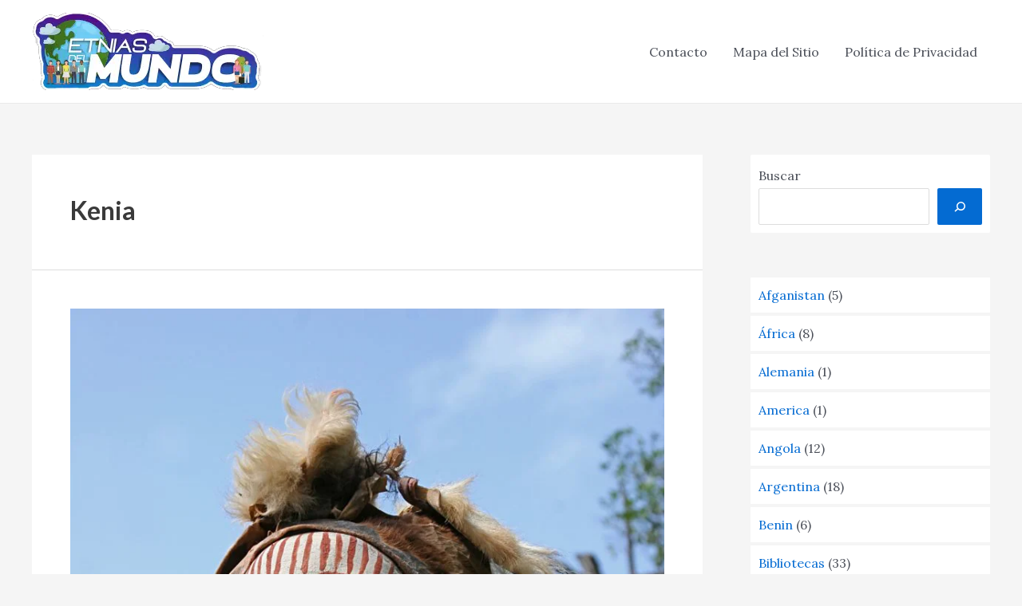

--- FILE ---
content_type: text/html; charset=UTF-8
request_url: https://etniasdelmundo.com/c-kenia/
body_size: 30452
content:
<!DOCTYPE html><html lang="es"><head><meta charset="UTF-8"/>
<script>var __ezHttpConsent={setByCat:function(src,tagType,attributes,category,force,customSetScriptFn=null){var setScript=function(){if(force||window.ezTcfConsent[category]){if(typeof customSetScriptFn==='function'){customSetScriptFn();}else{var scriptElement=document.createElement(tagType);scriptElement.src=src;attributes.forEach(function(attr){for(var key in attr){if(attr.hasOwnProperty(key)){scriptElement.setAttribute(key,attr[key]);}}});var firstScript=document.getElementsByTagName(tagType)[0];firstScript.parentNode.insertBefore(scriptElement,firstScript);}}};if(force||(window.ezTcfConsent&&window.ezTcfConsent.loaded)){setScript();}else if(typeof getEzConsentData==="function"){getEzConsentData().then(function(ezTcfConsent){if(ezTcfConsent&&ezTcfConsent.loaded){setScript();}else{console.error("cannot get ez consent data");force=true;setScript();}});}else{force=true;setScript();console.error("getEzConsentData is not a function");}},};</script>
<script>var ezTcfConsent=window.ezTcfConsent?window.ezTcfConsent:{loaded:false,store_info:false,develop_and_improve_services:false,measure_ad_performance:false,measure_content_performance:false,select_basic_ads:false,create_ad_profile:false,select_personalized_ads:false,create_content_profile:false,select_personalized_content:false,understand_audiences:false,use_limited_data_to_select_content:false,};function getEzConsentData(){return new Promise(function(resolve){document.addEventListener("ezConsentEvent",function(event){var ezTcfConsent=event.detail.ezTcfConsent;resolve(ezTcfConsent);});});}</script>
<script>if(typeof _setEzCookies!=='function'){function _setEzCookies(ezConsentData){var cookies=window.ezCookieQueue;for(var i=0;i<cookies.length;i++){var cookie=cookies[i];if(ezConsentData&&ezConsentData.loaded&&ezConsentData[cookie.tcfCategory]){document.cookie=cookie.name+"="+cookie.value;}}}}
window.ezCookieQueue=window.ezCookieQueue||[];if(typeof addEzCookies!=='function'){function addEzCookies(arr){window.ezCookieQueue=[...window.ezCookieQueue,...arr];}}
addEzCookies([{name:"ezoab_217247",value:"mod1; Path=/; Domain=etniasdelmundo.com; Max-Age=7200",tcfCategory:"store_info",isEzoic:"true",},{name:"ezosuibasgeneris-1",value:"4d11e2e2-c23d-48d6-6b2f-59de1e230d01; Path=/; Domain=etniasdelmundo.com; Expires=Thu, 21 Jan 2027 20:33:43 UTC; Secure; SameSite=None",tcfCategory:"understand_audiences",isEzoic:"true",}]);if(window.ezTcfConsent&&window.ezTcfConsent.loaded){_setEzCookies(window.ezTcfConsent);}else if(typeof getEzConsentData==="function"){getEzConsentData().then(function(ezTcfConsent){if(ezTcfConsent&&ezTcfConsent.loaded){_setEzCookies(window.ezTcfConsent);}else{console.error("cannot get ez consent data");_setEzCookies(window.ezTcfConsent);}});}else{console.error("getEzConsentData is not a function");_setEzCookies(window.ezTcfConsent);}</script><script type="text/javascript" data-ezscrex='false' data-cfasync='false'>window._ezaq = Object.assign({"edge_cache_status":12,"edge_response_time":88,"url":"https://etniasdelmundo.com/c-kenia/"}, typeof window._ezaq !== "undefined" ? window._ezaq : {});</script><script type="text/javascript" data-ezscrex='false' data-cfasync='false'>window._ezaq = Object.assign({"ab_test_id":"mod1"}, typeof window._ezaq !== "undefined" ? window._ezaq : {});window.__ez=window.__ez||{};window.__ez.tf={};</script><script type="text/javascript" data-ezscrex='false' data-cfasync='false'>window.ezDisableAds = true;</script>
<script data-ezscrex='false' data-cfasync='false' data-pagespeed-no-defer>var __ez=__ez||{};__ez.stms=Date.now();__ez.evt={};__ez.script={};__ez.ck=__ez.ck||{};__ez.template={};__ez.template.isOrig=true;__ez.queue=__ez.queue||function(){var e=0,i=0,t=[],n=!1,o=[],r=[],s=!0,a=function(e,i,n,o,r,s,a){var l=arguments.length>7&&void 0!==arguments[7]?arguments[7]:window,d=this;this.name=e,this.funcName=i,this.parameters=null===n?null:w(n)?n:[n],this.isBlock=o,this.blockedBy=r,this.deleteWhenComplete=s,this.isError=!1,this.isComplete=!1,this.isInitialized=!1,this.proceedIfError=a,this.fWindow=l,this.isTimeDelay=!1,this.process=function(){f("... func = "+e),d.isInitialized=!0,d.isComplete=!0,f("... func.apply: "+e);var i=d.funcName.split("."),n=null,o=this.fWindow||window;i.length>3||(n=3===i.length?o[i[0]][i[1]][i[2]]:2===i.length?o[i[0]][i[1]]:o[d.funcName]),null!=n&&n.apply(null,this.parameters),!0===d.deleteWhenComplete&&delete t[e],!0===d.isBlock&&(f("----- F'D: "+d.name),m())}},l=function(e,i,t,n,o,r,s){var a=arguments.length>7&&void 0!==arguments[7]?arguments[7]:window,l=this;this.name=e,this.path=i,this.async=o,this.defer=r,this.isBlock=t,this.blockedBy=n,this.isInitialized=!1,this.isError=!1,this.isComplete=!1,this.proceedIfError=s,this.fWindow=a,this.isTimeDelay=!1,this.isPath=function(e){return"/"===e[0]&&"/"!==e[1]},this.getSrc=function(e){return void 0!==window.__ezScriptHost&&this.isPath(e)&&"banger.js"!==this.name?window.__ezScriptHost+e:e},this.process=function(){l.isInitialized=!0,f("... file = "+e);var i=this.fWindow?this.fWindow.document:document,t=i.createElement("script");t.src=this.getSrc(this.path),!0===o?t.async=!0:!0===r&&(t.defer=!0),t.onerror=function(){var e={url:window.location.href,name:l.name,path:l.path,user_agent:window.navigator.userAgent};"undefined"!=typeof _ezaq&&(e.pageview_id=_ezaq.page_view_id);var i=encodeURIComponent(JSON.stringify(e)),t=new XMLHttpRequest;t.open("GET","//g.ezoic.net/ezqlog?d="+i,!0),t.send(),f("----- ERR'D: "+l.name),l.isError=!0,!0===l.isBlock&&m()},t.onreadystatechange=t.onload=function(){var e=t.readyState;f("----- F'D: "+l.name),e&&!/loaded|complete/.test(e)||(l.isComplete=!0,!0===l.isBlock&&m())},i.getElementsByTagName("head")[0].appendChild(t)}},d=function(e,i){this.name=e,this.path="",this.async=!1,this.defer=!1,this.isBlock=!1,this.blockedBy=[],this.isInitialized=!0,this.isError=!1,this.isComplete=i,this.proceedIfError=!1,this.isTimeDelay=!1,this.process=function(){}};function c(e,i,n,s,a,d,c,u,f){var m=new l(e,i,n,s,a,d,c,f);!0===u?o[e]=m:r[e]=m,t[e]=m,h(m)}function h(e){!0!==u(e)&&0!=s&&e.process()}function u(e){if(!0===e.isTimeDelay&&!1===n)return f(e.name+" blocked = TIME DELAY!"),!0;if(w(e.blockedBy))for(var i=0;i<e.blockedBy.length;i++){var o=e.blockedBy[i];if(!1===t.hasOwnProperty(o))return f(e.name+" blocked = "+o),!0;if(!0===e.proceedIfError&&!0===t[o].isError)return!1;if(!1===t[o].isComplete)return f(e.name+" blocked = "+o),!0}return!1}function f(e){var i=window.location.href,t=new RegExp("[?&]ezq=([^&#]*)","i").exec(i);"1"===(t?t[1]:null)&&console.debug(e)}function m(){++e>200||(f("let's go"),p(o),p(r))}function p(e){for(var i in e)if(!1!==e.hasOwnProperty(i)){var t=e[i];!0===t.isComplete||u(t)||!0===t.isInitialized||!0===t.isError?!0===t.isError?f(t.name+": error"):!0===t.isComplete?f(t.name+": complete already"):!0===t.isInitialized&&f(t.name+": initialized already"):t.process()}}function w(e){return"[object Array]"==Object.prototype.toString.call(e)}return window.addEventListener("load",(function(){setTimeout((function(){n=!0,f("TDELAY -----"),m()}),5e3)}),!1),{addFile:c,addFileOnce:function(e,i,n,o,r,s,a,l,d){t[e]||c(e,i,n,o,r,s,a,l,d)},addDelayFile:function(e,i){var n=new l(e,i,!1,[],!1,!1,!0);n.isTimeDelay=!0,f(e+" ...  FILE! TDELAY"),r[e]=n,t[e]=n,h(n)},addFunc:function(e,n,s,l,d,c,u,f,m,p){!0===c&&(e=e+"_"+i++);var w=new a(e,n,s,l,d,u,f,p);!0===m?o[e]=w:r[e]=w,t[e]=w,h(w)},addDelayFunc:function(e,i,n){var o=new a(e,i,n,!1,[],!0,!0);o.isTimeDelay=!0,f(e+" ...  FUNCTION! TDELAY"),r[e]=o,t[e]=o,h(o)},items:t,processAll:m,setallowLoad:function(e){s=e},markLoaded:function(e){if(e&&0!==e.length){if(e in t){var i=t[e];!0===i.isComplete?f(i.name+" "+e+": error loaded duplicate"):(i.isComplete=!0,i.isInitialized=!0)}else t[e]=new d(e,!0);f("markLoaded dummyfile: "+t[e].name)}},logWhatsBlocked:function(){for(var e in t)!1!==t.hasOwnProperty(e)&&u(t[e])}}}();__ez.evt.add=function(e,t,n){e.addEventListener?e.addEventListener(t,n,!1):e.attachEvent?e.attachEvent("on"+t,n):e["on"+t]=n()},__ez.evt.remove=function(e,t,n){e.removeEventListener?e.removeEventListener(t,n,!1):e.detachEvent?e.detachEvent("on"+t,n):delete e["on"+t]};__ez.script.add=function(e){var t=document.createElement("script");t.src=e,t.async=!0,t.type="text/javascript",document.getElementsByTagName("head")[0].appendChild(t)};__ez.dot=__ez.dot||{};__ez.queue.addFileOnce('/detroitchicago/boise.js', '/detroitchicago/boise.js?gcb=195-0&cb=5', true, [], true, false, true, false);__ez.queue.addFileOnce('/parsonsmaize/abilene.js', '/parsonsmaize/abilene.js?gcb=195-0&cb=e80eca0cdb', true, [], true, false, true, false);__ez.queue.addFileOnce('/parsonsmaize/mulvane.js', '/parsonsmaize/mulvane.js?gcb=195-0&cb=e75e48eec0', true, ['/parsonsmaize/abilene.js'], true, false, true, false);__ez.queue.addFileOnce('/detroitchicago/birmingham.js', '/detroitchicago/birmingham.js?gcb=195-0&cb=539c47377c', true, ['/parsonsmaize/abilene.js'], true, false, true, false);</script>
<script data-ezscrex="false" type="text/javascript" data-cfasync="false">window._ezaq = Object.assign({"ad_cache_level":0,"adpicker_placement_cnt":0,"ai_placeholder_cache_level":0,"ai_placeholder_placement_cnt":-1,"domain":"etniasdelmundo.com","domain_id":217247,"ezcache_level":1,"ezcache_skip_code":0,"has_bad_image":0,"has_bad_words":0,"is_sitespeed":0,"lt_cache_level":0,"response_size":166412,"response_size_orig":160649,"response_time_orig":85,"template_id":5,"url":"https://etniasdelmundo.com/c-kenia/","word_count":0,"worst_bad_word_level":0}, typeof window._ezaq !== "undefined" ? window._ezaq : {});__ez.queue.markLoaded('ezaqBaseReady');</script>
<script type='text/javascript' data-ezscrex='false' data-cfasync='false'>
window.ezAnalyticsStatic = true;

function analyticsAddScript(script) {
	var ezDynamic = document.createElement('script');
	ezDynamic.type = 'text/javascript';
	ezDynamic.innerHTML = script;
	document.head.appendChild(ezDynamic);
}
function getCookiesWithPrefix() {
    var allCookies = document.cookie.split(';');
    var cookiesWithPrefix = {};

    for (var i = 0; i < allCookies.length; i++) {
        var cookie = allCookies[i].trim();

        for (var j = 0; j < arguments.length; j++) {
            var prefix = arguments[j];
            if (cookie.indexOf(prefix) === 0) {
                var cookieParts = cookie.split('=');
                var cookieName = cookieParts[0];
                var cookieValue = cookieParts.slice(1).join('=');
                cookiesWithPrefix[cookieName] = decodeURIComponent(cookieValue);
                break; // Once matched, no need to check other prefixes
            }
        }
    }

    return cookiesWithPrefix;
}
function productAnalytics() {
	var d = {"pr":[6],"omd5":"1869b032ea8afd2e230b9522949082f3","nar":"risk score"};
	d.u = _ezaq.url;
	d.p = _ezaq.page_view_id;
	d.v = _ezaq.visit_uuid;
	d.ab = _ezaq.ab_test_id;
	d.e = JSON.stringify(_ezaq);
	d.ref = document.referrer;
	d.c = getCookiesWithPrefix('active_template', 'ez', 'lp_');
	if(typeof ez_utmParams !== 'undefined') {
		d.utm = ez_utmParams;
	}

	var dataText = JSON.stringify(d);
	var xhr = new XMLHttpRequest();
	xhr.open('POST','/ezais/analytics?cb=1', true);
	xhr.onload = function () {
		if (xhr.status!=200) {
            return;
		}

        if(document.readyState !== 'loading') {
            analyticsAddScript(xhr.response);
            return;
        }

        var eventFunc = function() {
            if(document.readyState === 'loading') {
                return;
            }
            document.removeEventListener('readystatechange', eventFunc, false);
            analyticsAddScript(xhr.response);
        };

        document.addEventListener('readystatechange', eventFunc, false);
	};
	xhr.setRequestHeader('Content-Type','text/plain');
	xhr.send(dataText);
}
__ez.queue.addFunc("productAnalytics", "productAnalytics", null, true, ['ezaqBaseReady'], false, false, false, true);
</script><base href="https://etniasdelmundo.com/c-kenia/"/>

<meta name="viewport" content="width=device-width, initial-scale=1"/>
<link rel="profile" href="https://gmpg.org/xfn/11"/>

<meta name="robots" content="index, follow, max-image-preview:large, max-snippet:-1, max-video-preview:-1"/>

	<!-- This site is optimized with the Yoast SEO plugin v20.4 - https://yoast.com/wordpress/plugins/seo/ -->
	<title>Kenia</title><link rel="preload" as="style" href="https://fonts.googleapis.com/css?family=Lora%3A400%7CLato%3A600%2C700&amp;display=swap"/><link rel="stylesheet" href="https://fonts.googleapis.com/css?family=Lora%3A400%7CLato%3A600%2C700&amp;display=swap" media="print" onload="this.media=&#39;all&#39;"/><noscript><link rel="stylesheet" href="https://fonts.googleapis.com/css?family=Lora%3A400%7CLato%3A600%2C700&#038;display=swap" /></noscript><link rel="stylesheet" href="https://etniasdelmundo.com/wp-content/cache/min/1/914c41e36b9ee586be9de24e41b480fc.css" media="all" data-minify="1"/>
	<link rel="canonical" href="https://etniasdelmundo.com/c-kenia/"/>
	<link rel="next" href="https://etniasdelmundo.com/c-kenia/page/2/"/>
	<meta property="og:locale" content="es_ES"/>
	<meta property="og:type" content="article"/>
	<meta property="og:title" content="Kenia"/>
	<meta property="og:url" content="https://etniasdelmundo.com/c-kenia/"/>
	<meta property="og:site_name" content="Conozcamos Todas Las Etnias Que Hay En El Mundo"/>
	<meta name="twitter:card" content="summary_large_image"/>
	<!-- / Yoast SEO plugin. -->


<link rel="dns-prefetch" href="//fonts.googleapis.com"/>
<link href="https://fonts.gstatic.com" crossorigin="" rel="preconnect"/>
<link rel="alternate" type="application/rss+xml" title="Conozcamos Todas Las Etnias Que Hay En El Mundo » Feed" href="https://etniasdelmundo.com/feed/"/>
<link rel="alternate" type="application/rss+xml" title="Conozcamos Todas Las Etnias Que Hay En El Mundo » Feed de los comentarios" href="https://etniasdelmundo.com/comments/feed/"/>
<link rel="alternate" type="application/rss+xml" title="Conozcamos Todas Las Etnias Que Hay En El Mundo » Categoría Kenia del feed" href="https://etniasdelmundo.com/c-kenia/feed/"/>
<style>
img.wp-smiley,
img.emoji {
	display: inline !important;
	border: none !important;
	box-shadow: none !important;
	height: 1em !important;
	width: 1em !important;
	margin: 0 0.07em !important;
	vertical-align: -0.1em !important;
	background: none !important;
	padding: 0 !important;
}
</style>
	
<style id="astra-theme-css-inline-css">
:root{--ast-container-default-xlg-padding:3em;--ast-container-default-lg-padding:3em;--ast-container-default-slg-padding:2em;--ast-container-default-md-padding:3em;--ast-container-default-sm-padding:3em;--ast-container-default-xs-padding:2.4em;--ast-container-default-xxs-padding:1.8em;--ast-code-block-background:#ECEFF3;--ast-comment-inputs-background:#F9FAFB;}html{font-size:100%;}a{color:var(--ast-global-color-0);}a:hover,a:focus{color:var(--ast-global-color-1);}body,button,input,select,textarea,.ast-button,.ast-custom-button{font-family:'Lora',serif;font-weight:400;font-size:16px;font-size:1rem;line-height:1.6em;}blockquote{color:var(--ast-global-color-3);}h1,.entry-content h1,h2,.entry-content h2,h3,.entry-content h3,h4,.entry-content h4,h5,.entry-content h5,h6,.entry-content h6,.site-title,.site-title a{font-family:'Lato',sans-serif;font-weight:600;}.site-title{font-size:26px;font-size:1.625rem;display:none;}header .custom-logo-link img{max-width:298px;}.astra-logo-svg{width:298px;}.site-header .site-description{font-size:15px;font-size:0.9375rem;display:none;}.entry-title{font-size:30px;font-size:1.875rem;}h1,.entry-content h1{font-size:54px;font-size:3.375rem;font-weight:600;font-family:'Lato',sans-serif;line-height:1.4em;}h2,.entry-content h2{font-size:42px;font-size:2.625rem;font-weight:600;font-family:'Lato',sans-serif;line-height:1.25em;}h3,.entry-content h3{font-size:32px;font-size:2rem;font-weight:600;font-family:'Lato',sans-serif;line-height:1.2em;}h4,.entry-content h4{font-size:24px;font-size:1.5rem;line-height:1.2em;font-weight:600;font-family:'Lato',sans-serif;}h5,.entry-content h5{font-size:20px;font-size:1.25rem;line-height:1.2em;font-weight:600;font-family:'Lato',sans-serif;}h6,.entry-content h6{font-size:15px;font-size:0.9375rem;line-height:1.25em;font-weight:600;font-family:'Lato',sans-serif;}::selection{background-color:var(--ast-global-color-0);color:#ffffff;}body,h1,.entry-title a,.entry-content h1,h2,.entry-content h2,h3,.entry-content h3,h4,.entry-content h4,h5,.entry-content h5,h6,.entry-content h6{color:var(--ast-global-color-3);}.tagcloud a:hover,.tagcloud a:focus,.tagcloud a.current-item{color:#ffffff;border-color:var(--ast-global-color-0);background-color:var(--ast-global-color-0);}input:focus,input[type="text"]:focus,input[type="email"]:focus,input[type="url"]:focus,input[type="password"]:focus,input[type="reset"]:focus,input[type="search"]:focus,textarea:focus{border-color:var(--ast-global-color-0);}input[type="radio"]:checked,input[type=reset],input[type="checkbox"]:checked,input[type="checkbox"]:hover:checked,input[type="checkbox"]:focus:checked,input[type=range]::-webkit-slider-thumb{border-color:var(--ast-global-color-0);background-color:var(--ast-global-color-0);box-shadow:none;}.site-footer a:hover + .post-count,.site-footer a:focus + .post-count{background:var(--ast-global-color-0);border-color:var(--ast-global-color-0);}.single .nav-links .nav-previous,.single .nav-links .nav-next{color:var(--ast-global-color-0);}.entry-meta,.entry-meta *{line-height:1.45;color:var(--ast-global-color-0);}.entry-meta a:hover,.entry-meta a:hover *,.entry-meta a:focus,.entry-meta a:focus *,.page-links > .page-link,.page-links .page-link:hover,.post-navigation a:hover{color:var(--ast-global-color-1);}#cat option,.secondary .calendar_wrap thead a,.secondary .calendar_wrap thead a:visited{color:var(--ast-global-color-0);}.secondary .calendar_wrap #today,.ast-progress-val span{background:var(--ast-global-color-0);}.secondary a:hover + .post-count,.secondary a:focus + .post-count{background:var(--ast-global-color-0);border-color:var(--ast-global-color-0);}.calendar_wrap #today > a{color:#ffffff;}.page-links .page-link,.single .post-navigation a{color:var(--ast-global-color-0);}.ast-archive-title{color:var(--ast-global-color-2);}.widget-title{font-size:22px;font-size:1.375rem;color:var(--ast-global-color-2);}#secondary,#secondary button,#secondary input,#secondary select,#secondary textarea{font-size:16px;font-size:1rem;}.ast-single-post .entry-content a,.ast-comment-content a:not(.ast-comment-edit-reply-wrap a){text-decoration:underline;}.ast-single-post .wp-block-button .wp-block-button__link,.ast-single-post .elementor-button-wrapper .elementor-button,.ast-single-post .entry-content .uagb-tab a,.ast-single-post .entry-content .uagb-ifb-cta a,.ast-single-post .entry-content .wp-block-uagb-buttons a,.ast-single-post .entry-content .uabb-module-content a,.ast-single-post .entry-content .uagb-post-grid a,.ast-single-post .entry-content .uagb-timeline a,.ast-single-post .entry-content .uagb-toc__wrap a,.ast-single-post .entry-content .uagb-taxomony-box a,.ast-single-post .entry-content .woocommerce a,.entry-content .wp-block-latest-posts > li > a,.ast-single-post .entry-content .wp-block-file__button{text-decoration:none;}a:focus-visible,.ast-menu-toggle:focus-visible,.site .skip-link:focus-visible,.wp-block-loginout input:focus-visible,.wp-block-search.wp-block-search__button-inside .wp-block-search__inside-wrapper,.ast-header-navigation-arrow:focus-visible{outline-style:dotted;outline-color:inherit;outline-width:thin;border-color:transparent;}input:focus,input[type="text"]:focus,input[type="email"]:focus,input[type="url"]:focus,input[type="password"]:focus,input[type="reset"]:focus,input[type="search"]:focus,textarea:focus,.wp-block-search__input:focus,[data-section="section-header-mobile-trigger"] .ast-button-wrap .ast-mobile-menu-trigger-minimal:focus,.ast-mobile-popup-drawer.active .menu-toggle-close:focus,.woocommerce-ordering select.orderby:focus,#ast-scroll-top:focus,.woocommerce a.add_to_cart_button:focus,.woocommerce .button.single_add_to_cart_button:focus{border-style:dotted;border-color:inherit;border-width:thin;outline-color:transparent;}.ast-logo-title-inline .site-logo-img{padding-right:1em;}.site-logo-img img{ transition:all 0.2s linear;}#secondary {margin: 4em 0 2.5em;word-break: break-word;line-height: 2;}#secondary li {margin-bottom: 0.75em;}#secondary li:last-child {margin-bottom: 0;}@media (max-width: 768px) {.js_active .ast-plain-container.ast-single-post #secondary {margin-top: 1.5em;}}.ast-separate-container.ast-two-container #secondary .widget {background-color: #fff;padding: 2em;margin-bottom: 2em;}@media (min-width: 993px) {.ast-left-sidebar #secondary {padding-right: 60px;}.ast-right-sidebar #secondary {padding-left: 60px;}}@media (max-width: 993px) {.ast-right-sidebar #secondary {padding-left: 30px;}.ast-left-sidebar #secondary {padding-right: 30px;}}@media (min-width: 993px) {.ast-page-builder-template.ast-left-sidebar #secondary {padding-left: 60px;}.ast-page-builder-template.ast-right-sidebar #secondary {padding-right: 60px;}}@media (max-width: 993px) {.ast-page-builder-template.ast-right-sidebar #secondary {padding-right: 30px;}.ast-page-builder-template.ast-left-sidebar #secondary {padding-left: 30px;}}@media (max-width:921px){#ast-desktop-header{display:none;}}@media (min-width:921px){#ast-mobile-header{display:none;}}.wp-block-buttons.aligncenter{justify-content:center;}.wp-block-button.is-style-outline .wp-block-button__link{border-color:var(--ast-global-color-0);}div.wp-block-button.is-style-outline > .wp-block-button__link:not(.has-text-color),div.wp-block-button.wp-block-button__link.is-style-outline:not(.has-text-color){color:var(--ast-global-color-0);}.wp-block-button.is-style-outline .wp-block-button__link:hover,div.wp-block-button.is-style-outline .wp-block-button__link:focus,div.wp-block-button.is-style-outline > .wp-block-button__link:not(.has-text-color):hover,div.wp-block-button.wp-block-button__link.is-style-outline:not(.has-text-color):hover{color:#ffffff;background-color:var(--ast-global-color-1);border-color:var(--ast-global-color-1);}.post-page-numbers.current .page-link,.ast-pagination .page-numbers.current{color:#ffffff;border-color:var(--ast-global-color-0);background-color:var(--ast-global-color-0);border-radius:2px;}h1.widget-title{font-weight:600;}h2.widget-title{font-weight:600;}h3.widget-title{font-weight:600;}#page{display:flex;flex-direction:column;min-height:100vh;}.ast-404-layout-1 h1.page-title{color:var(--ast-global-color-2);}.single .post-navigation a{line-height:1em;height:inherit;}.error-404 .page-sub-title{font-size:1.5rem;font-weight:inherit;}.search .site-content .content-area .search-form{margin-bottom:0;}#page .site-content{flex-grow:1;}.widget{margin-bottom:3.5em;}#secondary li{line-height:1.5em;}#secondary .wp-block-group h2{margin-bottom:0.7em;}#secondary h2{font-size:1.7rem;}.ast-separate-container .ast-article-post,.ast-separate-container .ast-article-single,.ast-separate-container .ast-comment-list li.depth-1,.ast-separate-container .comment-respond{padding:3em;}.ast-separate-container .ast-comment-list li.depth-1,.hentry{margin-bottom:2em;}.ast-separate-container .ast-archive-description,.ast-separate-container .ast-author-box{background-color:var(--ast-global-color-5);border-bottom:1px solid var(--ast-border-color);}.ast-separate-container .comments-title{padding:2em 2em 0 2em;}.ast-page-builder-template .comment-form-textarea,.ast-comment-formwrap .ast-grid-common-col{padding:0;}.ast-comment-formwrap{padding:0 20px;display:inline-flex;column-gap:20px;}.archive.ast-page-builder-template .entry-header{margin-top:2em;}.ast-page-builder-template .ast-comment-formwrap{width:100%;}.entry-title{margin-bottom:0.5em;}.ast-archive-description p{font-size:inherit;font-weight:inherit;line-height:inherit;}@media (min-width:921px){.ast-left-sidebar.ast-page-builder-template #secondary,.archive.ast-right-sidebar.ast-page-builder-template .site-main{padding-left:20px;padding-right:20px;}}@media (max-width:544px){.ast-comment-formwrap.ast-row{column-gap:10px;display:inline-block;}#ast-commentform .ast-grid-common-col{position:relative;width:100%;}}@media (min-width:1201px){.ast-separate-container .ast-article-post,.ast-separate-container .ast-article-single,.ast-separate-container .ast-author-box,.ast-separate-container .ast-404-layout-1,.ast-separate-container .no-results{padding:3em;}}@media (max-width:921px){.ast-separate-container #primary,.ast-separate-container #secondary{padding:1.5em 0;}#primary,#secondary{padding:1.5em 0;margin:0;}.ast-left-sidebar #content > .ast-container{display:flex;flex-direction:column-reverse;width:100%;}}@media (max-width:921px){#secondary.secondary{padding-top:0;}.ast-separate-container.ast-right-sidebar #secondary{padding-left:1em;padding-right:1em;}.ast-separate-container.ast-two-container #secondary{padding-left:0;padding-right:0;}.ast-page-builder-template .entry-header #secondary,.ast-page-builder-template #secondary{margin-top:1.5em;}}@media (max-width:921px){.ast-right-sidebar #primary{padding-right:0;}.ast-page-builder-template.ast-left-sidebar #secondary,.ast-page-builder-template.ast-right-sidebar #secondary{padding-right:20px;padding-left:20px;}.ast-right-sidebar #secondary,.ast-left-sidebar #primary{padding-left:0;}.ast-left-sidebar #secondary{padding-right:0;}}@media (min-width:922px){.ast-separate-container.ast-right-sidebar #primary,.ast-separate-container.ast-left-sidebar #primary{border:0;}.search-no-results.ast-separate-container #primary{margin-bottom:4em;}}@media (min-width:922px){.ast-right-sidebar #primary{border-right:1px solid var(--ast-border-color);}.ast-left-sidebar #primary{border-left:1px solid var(--ast-border-color);}.ast-right-sidebar #secondary{border-left:1px solid var(--ast-border-color);margin-left:-1px;}.ast-left-sidebar #secondary{border-right:1px solid var(--ast-border-color);margin-right:-1px;}.ast-separate-container.ast-two-container.ast-right-sidebar #secondary{padding-left:30px;padding-right:0;}.ast-separate-container.ast-two-container.ast-left-sidebar #secondary{padding-right:30px;padding-left:0;}.ast-separate-container.ast-right-sidebar #secondary,.ast-separate-container.ast-left-sidebar #secondary{border:0;margin-left:auto;margin-right:auto;}.ast-separate-container.ast-two-container #secondary .widget:last-child{margin-bottom:0;}}.wp-block-button .wp-block-button__link{color:#ffffff;}.wp-block-button .wp-block-button__link:hover,.wp-block-button .wp-block-button__link:focus{color:#ffffff;background-color:var(--ast-global-color-1);border-color:var(--ast-global-color-1);}.elementor-widget-heading h1.elementor-heading-title{line-height:1.4em;}.elementor-widget-heading h2.elementor-heading-title{line-height:1.25em;}.elementor-widget-heading h3.elementor-heading-title{line-height:1.2em;}.elementor-widget-heading h4.elementor-heading-title{line-height:1.2em;}.elementor-widget-heading h5.elementor-heading-title{line-height:1.2em;}.elementor-widget-heading h6.elementor-heading-title{line-height:1.25em;}.wp-block-button .wp-block-button__link,.wp-block-search .wp-block-search__button,body .wp-block-file .wp-block-file__button{border-color:var(--ast-global-color-0);background-color:var(--ast-global-color-0);color:#ffffff;font-family:inherit;font-weight:500;line-height:1em;font-size:16px;font-size:1rem;padding-top:15px;padding-right:30px;padding-bottom:15px;padding-left:30px;}@media (max-width:921px){.wp-block-button .wp-block-button__link,.wp-block-search .wp-block-search__button,body .wp-block-file .wp-block-file__button{padding-top:14px;padding-right:28px;padding-bottom:14px;padding-left:28px;}}@media (max-width:544px){.wp-block-button .wp-block-button__link,.wp-block-search .wp-block-search__button,body .wp-block-file .wp-block-file__button{padding-top:12px;padding-right:24px;padding-bottom:12px;padding-left:24px;}}.menu-toggle,button,.ast-button,.ast-custom-button,.button,input#submit,input[type="button"],input[type="submit"],input[type="reset"],form[CLASS*="wp-block-search__"].wp-block-search .wp-block-search__inside-wrapper .wp-block-search__button,body .wp-block-file .wp-block-file__button,.search .search-submit{border-style:solid;border-top-width:0;border-right-width:0;border-left-width:0;border-bottom-width:0;color:#ffffff;border-color:var(--ast-global-color-0);background-color:var(--ast-global-color-0);padding-top:15px;padding-right:30px;padding-bottom:15px;padding-left:30px;font-family:inherit;font-weight:500;font-size:16px;font-size:1rem;line-height:1em;}button:focus,.menu-toggle:hover,button:hover,.ast-button:hover,.ast-custom-button:hover .button:hover,.ast-custom-button:hover ,input[type=reset]:hover,input[type=reset]:focus,input#submit:hover,input#submit:focus,input[type="button"]:hover,input[type="button"]:focus,input[type="submit"]:hover,input[type="submit"]:focus,form[CLASS*="wp-block-search__"].wp-block-search .wp-block-search__inside-wrapper .wp-block-search__button:hover,form[CLASS*="wp-block-search__"].wp-block-search .wp-block-search__inside-wrapper .wp-block-search__button:focus,body .wp-block-file .wp-block-file__button:hover,body .wp-block-file .wp-block-file__button:focus{color:#ffffff;background-color:var(--ast-global-color-1);border-color:var(--ast-global-color-1);}form[CLASS*="wp-block-search__"].wp-block-search .wp-block-search__inside-wrapper .wp-block-search__button.has-icon{padding-top:calc(15px - 3px);padding-right:calc(30px - 3px);padding-bottom:calc(15px - 3px);padding-left:calc(30px - 3px);}@media (max-width:921px){.menu-toggle,button,.ast-button,.ast-custom-button,.button,input#submit,input[type="button"],input[type="submit"],input[type="reset"],form[CLASS*="wp-block-search__"].wp-block-search .wp-block-search__inside-wrapper .wp-block-search__button,body .wp-block-file .wp-block-file__button,.search .search-submit{padding-top:14px;padding-right:28px;padding-bottom:14px;padding-left:28px;}}@media (max-width:544px){.menu-toggle,button,.ast-button,.ast-custom-button,.button,input#submit,input[type="button"],input[type="submit"],input[type="reset"],form[CLASS*="wp-block-search__"].wp-block-search .wp-block-search__inside-wrapper .wp-block-search__button,body .wp-block-file .wp-block-file__button,.search .search-submit{padding-top:12px;padding-right:24px;padding-bottom:12px;padding-left:24px;}}@media (max-width:921px){.ast-mobile-header-stack .main-header-bar .ast-search-menu-icon{display:inline-block;}.ast-header-break-point.ast-header-custom-item-outside .ast-mobile-header-stack .main-header-bar .ast-search-icon{margin:0;}.ast-comment-avatar-wrap img{max-width:2.5em;}.ast-separate-container .ast-comment-list li.depth-1{padding:1.5em 2.14em;}.ast-separate-container .comment-respond{padding:2em 2.14em;}.ast-comment-meta{padding:0 1.8888em 1.3333em;}}@media (min-width:544px){.ast-container{max-width:100%;}}@media (max-width:544px){.ast-separate-container .ast-article-post,.ast-separate-container .ast-article-single,.ast-separate-container .comments-title,.ast-separate-container .ast-archive-description{padding:1.5em 1em;}.ast-separate-container #content .ast-container{padding-left:0.54em;padding-right:0.54em;}.ast-separate-container .ast-comment-list li.depth-1{padding:1.5em 1em;margin-bottom:1.5em;}.ast-separate-container .ast-comment-list .bypostauthor{padding:.5em;}.ast-search-menu-icon.ast-dropdown-active .search-field{width:170px;}.ast-separate-container #secondary{padding-top:0;}.ast-separate-container.ast-two-container #secondary .widget{margin-bottom:1.5em;padding-left:1em;padding-right:1em;}}.ast-separate-container{background-color:var(--ast-global-color-4);;background-image:none;;}@media (max-width:921px){.widget-title{font-size:22px;font-size:1.375rem;}body,button,input,select,textarea,.ast-button,.ast-custom-button{font-size:16px;font-size:1rem;}#secondary,#secondary button,#secondary input,#secondary select,#secondary textarea{font-size:16px;font-size:1rem;}.site-title{display:none;}.site-header .site-description{display:none;}.entry-title{font-size:30px;}h1,.entry-content h1{font-size:45px;}h2,.entry-content h2{font-size:32px;}h3,.entry-content h3{font-size:28px;}h4,.entry-content h4{font-size:22px;font-size:1.375rem;}h5,.entry-content h5{font-size:18px;font-size:1.125rem;}h6,.entry-content h6{font-size:15px;font-size:0.9375rem;}}@media (max-width:544px){.widget-title{font-size:22px;font-size:1.375rem;}body,button,input,select,textarea,.ast-button,.ast-custom-button{font-size:16px;font-size:1rem;}#secondary,#secondary button,#secondary input,#secondary select,#secondary textarea{font-size:16px;font-size:1rem;}.site-title{display:none;}.site-header .site-description{display:none;}.entry-title{font-size:30px;}h1,.entry-content h1{font-size:32px;}h2,.entry-content h2{font-size:28px;}h3,.entry-content h3{font-size:22px;}h4,.entry-content h4{font-size:20px;font-size:1.25rem;}h5,.entry-content h5{font-size:17px;font-size:1.0625rem;}h6,.entry-content h6{font-size:15px;font-size:0.9375rem;}}@media (max-width:544px){html{font-size:100%;}}@media (min-width:922px){.ast-container{max-width:1240px;}}@media (min-width:922px){.site-content .ast-container{display:flex;}}@media (max-width:921px){.site-content .ast-container{flex-direction:column;}}@media (min-width:922px){.main-header-menu .sub-menu .menu-item.ast-left-align-sub-menu:hover > .sub-menu,.main-header-menu .sub-menu .menu-item.ast-left-align-sub-menu.focus > .sub-menu{margin-left:-0px;}}blockquote,cite {font-style: initial;}.wp-block-file {display: flex;align-items: center;flex-wrap: wrap;justify-content: space-between;}.wp-block-pullquote {border: none;}.wp-block-pullquote blockquote::before {content: "\201D";font-family: "Helvetica",sans-serif;display: flex;transform: rotate( 180deg );font-size: 6rem;font-style: normal;line-height: 1;font-weight: bold;align-items: center;justify-content: center;}.has-text-align-right > blockquote::before {justify-content: flex-start;}.has-text-align-left > blockquote::before {justify-content: flex-end;}figure.wp-block-pullquote.is-style-solid-color blockquote {max-width: 100%;text-align: inherit;}html body {--wp--custom--ast-default-block-top-padding: 3em;--wp--custom--ast-default-block-right-padding: 3em;--wp--custom--ast-default-block-bottom-padding: 3em;--wp--custom--ast-default-block-left-padding: 3em;--wp--custom--ast-container-width: 1200px;--wp--custom--ast-content-width-size: 1200px;--wp--custom--ast-wide-width-size: calc(1200px + var(--wp--custom--ast-default-block-left-padding) + var(--wp--custom--ast-default-block-right-padding));}.ast-narrow-container {--wp--custom--ast-content-width-size: 750px;--wp--custom--ast-wide-width-size: 750px;}@media(max-width: 921px) {html body {--wp--custom--ast-default-block-top-padding: 3em;--wp--custom--ast-default-block-right-padding: 2em;--wp--custom--ast-default-block-bottom-padding: 3em;--wp--custom--ast-default-block-left-padding: 2em;}}@media(max-width: 544px) {html body {--wp--custom--ast-default-block-top-padding: 3em;--wp--custom--ast-default-block-right-padding: 1.5em;--wp--custom--ast-default-block-bottom-padding: 3em;--wp--custom--ast-default-block-left-padding: 1.5em;}}.entry-content > .wp-block-group,.entry-content > .wp-block-cover,.entry-content > .wp-block-columns {padding-top: var(--wp--custom--ast-default-block-top-padding);padding-right: var(--wp--custom--ast-default-block-right-padding);padding-bottom: var(--wp--custom--ast-default-block-bottom-padding);padding-left: var(--wp--custom--ast-default-block-left-padding);}.ast-plain-container.ast-no-sidebar .entry-content > .alignfull,.ast-page-builder-template .ast-no-sidebar .entry-content > .alignfull {margin-left: calc( -50vw + 50%);margin-right: calc( -50vw + 50%);max-width: 100vw;width: 100vw;}.ast-plain-container.ast-no-sidebar .entry-content .alignfull .alignfull,.ast-page-builder-template.ast-no-sidebar .entry-content .alignfull .alignfull,.ast-plain-container.ast-no-sidebar .entry-content .alignfull .alignwide,.ast-page-builder-template.ast-no-sidebar .entry-content .alignfull .alignwide,.ast-plain-container.ast-no-sidebar .entry-content .alignwide .alignfull,.ast-page-builder-template.ast-no-sidebar .entry-content .alignwide .alignfull,.ast-plain-container.ast-no-sidebar .entry-content .alignwide .alignwide,.ast-page-builder-template.ast-no-sidebar .entry-content .alignwide .alignwide,.ast-plain-container.ast-no-sidebar .entry-content .wp-block-column .alignfull,.ast-page-builder-template.ast-no-sidebar .entry-content .wp-block-column .alignfull,.ast-plain-container.ast-no-sidebar .entry-content .wp-block-column .alignwide,.ast-page-builder-template.ast-no-sidebar .entry-content .wp-block-column .alignwide {margin-left: auto;margin-right: auto;width: 100%;}[ast-blocks-layout] .wp-block-separator:not(.is-style-dots) {height: 0;}[ast-blocks-layout] .wp-block-separator {margin: 20px auto;}[ast-blocks-layout] .wp-block-separator:not(.is-style-wide):not(.is-style-dots) {max-width: 100px;}[ast-blocks-layout] .wp-block-separator.has-background {padding: 0;}.entry-content[ast-blocks-layout] > * {max-width: var(--wp--custom--ast-content-width-size);margin-left: auto;margin-right: auto;}.entry-content[ast-blocks-layout] > .alignwide {max-width: var(--wp--custom--ast-wide-width-size);}.entry-content[ast-blocks-layout] .alignfull {max-width: none;}.entry-content .wp-block-columns {margin-bottom: 0;}blockquote {margin: 1.5em;border: none;}.wp-block-quote:not(.has-text-align-right):not(.has-text-align-center) {border-left: 5px solid rgba(0,0,0,0.05);}.has-text-align-right > blockquote,blockquote.has-text-align-right {border-right: 5px solid rgba(0,0,0,0.05);}.has-text-align-left > blockquote,blockquote.has-text-align-left {border-left: 5px solid rgba(0,0,0,0.05);}.wp-block-site-tagline,.wp-block-latest-posts .read-more {margin-top: 15px;}.wp-block-loginout p label {display: block;}.wp-block-loginout p:not(.login-remember):not(.login-submit) input {width: 100%;}.wp-block-loginout input:focus {border-color: transparent;}.wp-block-loginout input:focus {outline: thin dotted;}.entry-content .wp-block-media-text .wp-block-media-text__content {padding: 0 0 0 8%;}.entry-content .wp-block-media-text.has-media-on-the-right .wp-block-media-text__content {padding: 0 8% 0 0;}.entry-content .wp-block-media-text.has-background .wp-block-media-text__content {padding: 8%;}.entry-content .wp-block-cover:not([class*="background-color"]) .wp-block-cover__inner-container,.entry-content .wp-block-cover:not([class*="background-color"]) .wp-block-cover-image-text,.entry-content .wp-block-cover:not([class*="background-color"]) .wp-block-cover-text,.entry-content .wp-block-cover-image:not([class*="background-color"]) .wp-block-cover__inner-container,.entry-content .wp-block-cover-image:not([class*="background-color"]) .wp-block-cover-image-text,.entry-content .wp-block-cover-image:not([class*="background-color"]) .wp-block-cover-text {color: var(--ast-global-color-5);}.wp-block-loginout .login-remember input {width: 1.1rem;height: 1.1rem;margin: 0 5px 4px 0;vertical-align: middle;}.wp-block-latest-posts > li > *:first-child,.wp-block-latest-posts:not(.is-grid) > li:first-child {margin-top: 0;}.wp-block-search__inside-wrapper .wp-block-search__input {padding: 0 10px;color: var(--ast-global-color-3);background: var(--ast-global-color-5);border-color: var(--ast-border-color);}.wp-block-latest-posts .read-more {margin-bottom: 1.5em;}.wp-block-search__no-button .wp-block-search__inside-wrapper .wp-block-search__input {padding-top: 5px;padding-bottom: 5px;}.wp-block-latest-posts .wp-block-latest-posts__post-date,.wp-block-latest-posts .wp-block-latest-posts__post-author {font-size: 1rem;}.wp-block-latest-posts > li > *,.wp-block-latest-posts:not(.is-grid) > li {margin-top: 12px;margin-bottom: 12px;}.ast-page-builder-template .entry-content[ast-blocks-layout] > *,.ast-page-builder-template .entry-content[ast-blocks-layout] > .alignfull > * {max-width: none;}.ast-page-builder-template .entry-content[ast-blocks-layout] > .alignwide > * {max-width: var(--wp--custom--ast-wide-width-size);}.ast-page-builder-template .entry-content[ast-blocks-layout] > .inherit-container-width > *,.ast-page-builder-template .entry-content[ast-blocks-layout] > * > *,.entry-content[ast-blocks-layout] > .wp-block-cover .wp-block-cover__inner-container {max-width: var(--wp--custom--ast-content-width-size);margin-left: auto;margin-right: auto;}.entry-content[ast-blocks-layout] .wp-block-cover:not(.alignleft):not(.alignright) {width: auto;}@media(max-width: 1200px) {.ast-separate-container .entry-content > .alignfull,.ast-separate-container .entry-content[ast-blocks-layout] > .alignwide,.ast-plain-container .entry-content[ast-blocks-layout] > .alignwide,.ast-plain-container .entry-content .alignfull {margin-left: calc(-1 * min(var(--ast-container-default-xlg-padding),20px)) ;margin-right: calc(-1 * min(var(--ast-container-default-xlg-padding),20px));}}@media(min-width: 1201px) {.ast-separate-container .entry-content > .alignfull {margin-left: calc(-1 * var(--ast-container-default-xlg-padding) );margin-right: calc(-1 * var(--ast-container-default-xlg-padding) );}.ast-separate-container .entry-content[ast-blocks-layout] > .alignwide,.ast-plain-container .entry-content[ast-blocks-layout] > .alignwide {margin-left: calc(-1 * var(--wp--custom--ast-default-block-left-padding) );margin-right: calc(-1 * var(--wp--custom--ast-default-block-right-padding) );}}@media(min-width: 921px) {.ast-separate-container .entry-content .wp-block-group.alignwide:not(.inherit-container-width) > :where(:not(.alignleft):not(.alignright)),.ast-plain-container .entry-content .wp-block-group.alignwide:not(.inherit-container-width) > :where(:not(.alignleft):not(.alignright)) {max-width: calc( var(--wp--custom--ast-content-width-size) + 80px );}.ast-plain-container.ast-right-sidebar .entry-content[ast-blocks-layout] .alignfull,.ast-plain-container.ast-left-sidebar .entry-content[ast-blocks-layout] .alignfull {margin-left: -60px;margin-right: -60px;}}@media(min-width: 544px) {.entry-content > .alignleft {margin-right: 20px;}.entry-content > .alignright {margin-left: 20px;}}@media (max-width:544px){.wp-block-columns .wp-block-column:not(:last-child){margin-bottom:20px;}.wp-block-latest-posts{margin:0;}}@media( max-width: 600px ) {.entry-content .wp-block-media-text .wp-block-media-text__content,.entry-content .wp-block-media-text.has-media-on-the-right .wp-block-media-text__content {padding: 8% 0 0;}.entry-content .wp-block-media-text.has-background .wp-block-media-text__content {padding: 8%;}}.ast-separate-container .entry-content .wp-block-uagb-container {padding-left: 0;}.ast-page-builder-template .entry-header {padding-left: 0;}@media(min-width: 1201px) {.ast-separate-container .entry-content > .uagb-is-root-container {margin-left: 0;margin-right: 0;}}.ast-narrow-container .site-content .wp-block-uagb-image--align-full .wp-block-uagb-image__figure {max-width: 100%;margin-left: auto;margin-right: auto;}.entry-content ul,.entry-content ol {padding: revert;margin: revert;}:root .has-ast-global-color-0-color{color:var(--ast-global-color-0);}:root .has-ast-global-color-0-background-color{background-color:var(--ast-global-color-0);}:root .wp-block-button .has-ast-global-color-0-color{color:var(--ast-global-color-0);}:root .wp-block-button .has-ast-global-color-0-background-color{background-color:var(--ast-global-color-0);}:root .has-ast-global-color-1-color{color:var(--ast-global-color-1);}:root .has-ast-global-color-1-background-color{background-color:var(--ast-global-color-1);}:root .wp-block-button .has-ast-global-color-1-color{color:var(--ast-global-color-1);}:root .wp-block-button .has-ast-global-color-1-background-color{background-color:var(--ast-global-color-1);}:root .has-ast-global-color-2-color{color:var(--ast-global-color-2);}:root .has-ast-global-color-2-background-color{background-color:var(--ast-global-color-2);}:root .wp-block-button .has-ast-global-color-2-color{color:var(--ast-global-color-2);}:root .wp-block-button .has-ast-global-color-2-background-color{background-color:var(--ast-global-color-2);}:root .has-ast-global-color-3-color{color:var(--ast-global-color-3);}:root .has-ast-global-color-3-background-color{background-color:var(--ast-global-color-3);}:root .wp-block-button .has-ast-global-color-3-color{color:var(--ast-global-color-3);}:root .wp-block-button .has-ast-global-color-3-background-color{background-color:var(--ast-global-color-3);}:root .has-ast-global-color-4-color{color:var(--ast-global-color-4);}:root .has-ast-global-color-4-background-color{background-color:var(--ast-global-color-4);}:root .wp-block-button .has-ast-global-color-4-color{color:var(--ast-global-color-4);}:root .wp-block-button .has-ast-global-color-4-background-color{background-color:var(--ast-global-color-4);}:root .has-ast-global-color-5-color{color:var(--ast-global-color-5);}:root .has-ast-global-color-5-background-color{background-color:var(--ast-global-color-5);}:root .wp-block-button .has-ast-global-color-5-color{color:var(--ast-global-color-5);}:root .wp-block-button .has-ast-global-color-5-background-color{background-color:var(--ast-global-color-5);}:root .has-ast-global-color-6-color{color:var(--ast-global-color-6);}:root .has-ast-global-color-6-background-color{background-color:var(--ast-global-color-6);}:root .wp-block-button .has-ast-global-color-6-color{color:var(--ast-global-color-6);}:root .wp-block-button .has-ast-global-color-6-background-color{background-color:var(--ast-global-color-6);}:root .has-ast-global-color-7-color{color:var(--ast-global-color-7);}:root .has-ast-global-color-7-background-color{background-color:var(--ast-global-color-7);}:root .wp-block-button .has-ast-global-color-7-color{color:var(--ast-global-color-7);}:root .wp-block-button .has-ast-global-color-7-background-color{background-color:var(--ast-global-color-7);}:root .has-ast-global-color-8-color{color:var(--ast-global-color-8);}:root .has-ast-global-color-8-background-color{background-color:var(--ast-global-color-8);}:root .wp-block-button .has-ast-global-color-8-color{color:var(--ast-global-color-8);}:root .wp-block-button .has-ast-global-color-8-background-color{background-color:var(--ast-global-color-8);}:root{--ast-global-color-0:#046bd2;--ast-global-color-1:#3a3a3a;--ast-global-color-2:#3a3a3a;--ast-global-color-3:#4b4f58;--ast-global-color-4:#f5f5f5;--ast-global-color-5:#FFFFFF;--ast-global-color-6:#f2f5f7;--ast-global-color-7:#424242;--ast-global-color-8:#000000;}:root {--ast-border-color : #dddddd;}.ast-archive-entry-banner {-js-display: flex;display: flex;flex-direction: column;justify-content: center;text-align: center;position: relative;background: #eeeeee;}.ast-archive-entry-banner[data-banner-width-type="custom"] {margin: 0 auto;width: 100%;}.ast-archive-entry-banner[data-banner-layout="layout-1"] {background: inherit;padding: 20px 0;text-align: left;}body.archive .ast-archive-description{max-width:1200px;width:100%;text-align:left;padding-top:3em;padding-right:3em;padding-bottom:3em;padding-left:3em;}body.archive .ast-archive-description .ast-archive-title,body.archive .ast-archive-description .ast-archive-title *{font-weight:600;font-size:32px;font-size:2rem;}body.archive .ast-archive-description > *:not(:last-child){margin-bottom:10px;}@media (max-width:921px){body.archive .ast-archive-description{text-align:left;}}@media (max-width:544px){body.archive .ast-archive-description{text-align:left;}}.ast-breadcrumbs .trail-browse,.ast-breadcrumbs .trail-items,.ast-breadcrumbs .trail-items li{display:inline-block;margin:0;padding:0;border:none;background:inherit;text-indent:0;}.ast-breadcrumbs .trail-browse{font-size:inherit;font-style:inherit;font-weight:inherit;color:inherit;}.ast-breadcrumbs .trail-items{list-style:none;}.trail-items li::after{padding:0 0.3em;content:"\00bb";}.trail-items li:last-of-type::after{display:none;}h1,.entry-content h1,h2,.entry-content h2,h3,.entry-content h3,h4,.entry-content h4,h5,.entry-content h5,h6,.entry-content h6{color:var(--ast-global-color-2);}.entry-title a{color:var(--ast-global-color-2);}@media (max-width:921px){.ast-builder-grid-row-container.ast-builder-grid-row-tablet-3-firstrow .ast-builder-grid-row > *:first-child,.ast-builder-grid-row-container.ast-builder-grid-row-tablet-3-lastrow .ast-builder-grid-row > *:last-child{grid-column:1 / -1;}}@media (max-width:544px){.ast-builder-grid-row-container.ast-builder-grid-row-mobile-3-firstrow .ast-builder-grid-row > *:first-child,.ast-builder-grid-row-container.ast-builder-grid-row-mobile-3-lastrow .ast-builder-grid-row > *:last-child{grid-column:1 / -1;}}.ast-builder-layout-element[data-section="title_tagline"]{display:flex;}@media (max-width:921px){.ast-header-break-point .ast-builder-layout-element[data-section="title_tagline"]{display:flex;}}@media (max-width:544px){.ast-header-break-point .ast-builder-layout-element[data-section="title_tagline"]{display:flex;}}.ast-builder-menu-1{font-family:inherit;font-weight:inherit;}.ast-builder-menu-1 .menu-item > .menu-link{color:var(--ast-global-color-3);}.ast-builder-menu-1 .menu-item > .ast-menu-toggle{color:var(--ast-global-color-3);}.ast-builder-menu-1 .menu-item:hover > .menu-link,.ast-builder-menu-1 .inline-on-mobile .menu-item:hover > .ast-menu-toggle{color:var(--ast-global-color-1);}.ast-builder-menu-1 .menu-item:hover > .ast-menu-toggle{color:var(--ast-global-color-1);}.ast-builder-menu-1 .menu-item.current-menu-item > .menu-link,.ast-builder-menu-1 .inline-on-mobile .menu-item.current-menu-item > .ast-menu-toggle,.ast-builder-menu-1 .current-menu-ancestor > .menu-link{color:var(--ast-global-color-1);}.ast-builder-menu-1 .menu-item.current-menu-item > .ast-menu-toggle{color:var(--ast-global-color-1);}.ast-builder-menu-1 .sub-menu,.ast-builder-menu-1 .inline-on-mobile .sub-menu{border-top-width:2px;border-bottom-width:0px;border-right-width:0px;border-left-width:0px;border-color:var(--ast-global-color-0);border-style:solid;}.ast-builder-menu-1 .main-header-menu > .menu-item > .sub-menu,.ast-builder-menu-1 .main-header-menu > .menu-item > .astra-full-megamenu-wrapper{margin-top:0px;}.ast-desktop .ast-builder-menu-1 .main-header-menu > .menu-item > .sub-menu:before,.ast-desktop .ast-builder-menu-1 .main-header-menu > .menu-item > .astra-full-megamenu-wrapper:before{height:calc( 0px + 5px );}.ast-desktop .ast-builder-menu-1 .menu-item .sub-menu .menu-link{border-style:none;}@media (max-width:921px){.ast-header-break-point .ast-builder-menu-1 .menu-item.menu-item-has-children > .ast-menu-toggle{top:0;}.ast-builder-menu-1 .menu-item-has-children > .menu-link:after{content:unset;}.ast-builder-menu-1 .main-header-menu > .menu-item > .sub-menu,.ast-builder-menu-1 .main-header-menu > .menu-item > .astra-full-megamenu-wrapper{margin-top:0;}}@media (max-width:544px){.ast-header-break-point .ast-builder-menu-1 .menu-item.menu-item-has-children > .ast-menu-toggle{top:0;}.ast-builder-menu-1 .main-header-menu > .menu-item > .sub-menu,.ast-builder-menu-1 .main-header-menu > .menu-item > .astra-full-megamenu-wrapper{margin-top:0;}}.ast-builder-menu-1{display:flex;}@media (max-width:921px){.ast-header-break-point .ast-builder-menu-1{display:flex;}}@media (max-width:544px){.ast-header-break-point .ast-builder-menu-1{display:flex;}}.site-below-footer-wrap{padding-top:20px;padding-bottom:20px;}.site-below-footer-wrap[data-section="section-below-footer-builder"]{background-color:var(--ast-global-color-5);;background-image:none;;min-height:30px;border-style:solid;border-width:0px;border-top-width:1px;border-top-color:#eeeeee;}.site-below-footer-wrap[data-section="section-below-footer-builder"] .ast-builder-grid-row{max-width:100%;padding-left:35px;padding-right:35px;}.site-below-footer-wrap[data-section="section-below-footer-builder"] .ast-builder-grid-row,.site-below-footer-wrap[data-section="section-below-footer-builder"] .site-footer-section{align-items:center;}.site-below-footer-wrap[data-section="section-below-footer-builder"].ast-footer-row-inline .site-footer-section{display:flex;margin-bottom:0;}.ast-builder-grid-row-full .ast-builder-grid-row{grid-template-columns:1fr;}@media (max-width:921px){.site-below-footer-wrap[data-section="section-below-footer-builder"].ast-footer-row-tablet-inline .site-footer-section{display:flex;margin-bottom:0;}.site-below-footer-wrap[data-section="section-below-footer-builder"].ast-footer-row-tablet-stack .site-footer-section{display:block;margin-bottom:10px;}.ast-builder-grid-row-container.ast-builder-grid-row-tablet-full .ast-builder-grid-row{grid-template-columns:1fr;}}@media (max-width:544px){.site-below-footer-wrap[data-section="section-below-footer-builder"].ast-footer-row-mobile-inline .site-footer-section{display:flex;margin-bottom:0;}.site-below-footer-wrap[data-section="section-below-footer-builder"].ast-footer-row-mobile-stack .site-footer-section{display:block;margin-bottom:10px;}.ast-builder-grid-row-container.ast-builder-grid-row-mobile-full .ast-builder-grid-row{grid-template-columns:1fr;}}.site-below-footer-wrap[data-section="section-below-footer-builder"]{display:grid;}@media (max-width:921px){.ast-header-break-point .site-below-footer-wrap[data-section="section-below-footer-builder"]{display:grid;}}@media (max-width:544px){.ast-header-break-point .site-below-footer-wrap[data-section="section-below-footer-builder"]{display:grid;}}.ast-footer-copyright{text-align:center;}.ast-footer-copyright {color:var(--ast-global-color-3);}@media (max-width:921px){.ast-footer-copyright{text-align:center;}}@media (max-width:544px){.ast-footer-copyright{text-align:center;}}.ast-footer-copyright {font-size:16px;font-size:1rem;}.ast-footer-copyright.ast-builder-layout-element{display:flex;}@media (max-width:921px){.ast-header-break-point .ast-footer-copyright.ast-builder-layout-element{display:flex;}}@media (max-width:544px){.ast-header-break-point .ast-footer-copyright.ast-builder-layout-element{display:flex;}}.site-above-footer-wrap{padding-top:20px;padding-bottom:20px;}.site-above-footer-wrap[data-section="section-above-footer-builder"]{background-color:#ffffff;;background-image:none;;min-height:30px;border-style:solid;border-width:0px;border-top-width:1px;border-top-color:#eeeeee;}.site-above-footer-wrap[data-section="section-above-footer-builder"] .ast-builder-grid-row{max-width:100%;padding-left:35px;padding-right:35px;}.site-above-footer-wrap[data-section="section-above-footer-builder"] .ast-builder-grid-row,.site-above-footer-wrap[data-section="section-above-footer-builder"] .site-footer-section{align-items:center;}.site-above-footer-wrap[data-section="section-above-footer-builder"].ast-footer-row-inline .site-footer-section{display:flex;margin-bottom:0;}.ast-builder-grid-row-full .ast-builder-grid-row{grid-template-columns:1fr;}@media (max-width:921px){.site-above-footer-wrap[data-section="section-above-footer-builder"].ast-footer-row-tablet-inline .site-footer-section{display:flex;margin-bottom:0;}.site-above-footer-wrap[data-section="section-above-footer-builder"].ast-footer-row-tablet-stack .site-footer-section{display:block;margin-bottom:10px;}.ast-builder-grid-row-container.ast-builder-grid-row-tablet-full .ast-builder-grid-row{grid-template-columns:1fr;}}@media (max-width:544px){.site-above-footer-wrap[data-section="section-above-footer-builder"].ast-footer-row-mobile-inline .site-footer-section{display:flex;margin-bottom:0;}.site-above-footer-wrap[data-section="section-above-footer-builder"].ast-footer-row-mobile-stack .site-footer-section{display:block;margin-bottom:10px;}.ast-builder-grid-row-container.ast-builder-grid-row-mobile-full .ast-builder-grid-row{grid-template-columns:1fr;}}.site-above-footer-wrap[data-section="section-above-footer-builder"]{display:grid;}@media (max-width:921px){.ast-header-break-point .site-above-footer-wrap[data-section="section-above-footer-builder"]{display:grid;}}@media (max-width:544px){.ast-header-break-point .site-above-footer-wrap[data-section="section-above-footer-builder"]{display:grid;}}.footer-widget-area.widget-area.site-footer-focus-item{width:auto;}.ast-header-break-point .main-header-bar{border-bottom-width:1px;}@media (min-width:922px){.main-header-bar{border-bottom-width:1px;}}@media (min-width:922px){#primary{width:70%;}#secondary{width:30%;}}.main-header-menu .menu-item, #astra-footer-menu .menu-item, .main-header-bar .ast-masthead-custom-menu-items{-js-display:flex;display:flex;-webkit-box-pack:center;-webkit-justify-content:center;-moz-box-pack:center;-ms-flex-pack:center;justify-content:center;-webkit-box-orient:vertical;-webkit-box-direction:normal;-webkit-flex-direction:column;-moz-box-orient:vertical;-moz-box-direction:normal;-ms-flex-direction:column;flex-direction:column;}.main-header-menu > .menu-item > .menu-link, #astra-footer-menu > .menu-item > .menu-link{height:100%;-webkit-box-align:center;-webkit-align-items:center;-moz-box-align:center;-ms-flex-align:center;align-items:center;-js-display:flex;display:flex;}.ast-header-break-point .main-navigation ul .menu-item .menu-link .icon-arrow:first-of-type svg{top:.2em;margin-top:0px;margin-left:0px;width:.65em;transform:translate(0, -2px) rotateZ(270deg);}.ast-mobile-popup-content .ast-submenu-expanded > .ast-menu-toggle{transform:rotateX(180deg);overflow-y:auto;}.ast-separate-container .blog-layout-1, .ast-separate-container .blog-layout-2, .ast-separate-container .blog-layout-3{background-color:transparent;background-image:none;}.ast-separate-container .ast-article-post{background-color:var(--ast-global-color-5);;background-image:none;;}@media (max-width:921px){.ast-separate-container .ast-article-post{background-color:var(--ast-global-color-5);;background-image:none;;}}@media (max-width:544px){.ast-separate-container .ast-article-post{background-color:var(--ast-global-color-5);;background-image:none;;}}.ast-separate-container .ast-article-single:not(.ast-related-post), .ast-separate-container .comments-area .comment-respond,.ast-separate-container .comments-area .ast-comment-list li, .ast-separate-container .ast-woocommerce-container, .ast-separate-container .error-404, .ast-separate-container .no-results, .single.ast-separate-container .site-main .ast-author-meta, .ast-separate-container .related-posts-title-wrapper, .ast-separate-container.ast-two-container #secondary .widget,.ast-separate-container .comments-count-wrapper, .ast-box-layout.ast-plain-container .site-content,.ast-padded-layout.ast-plain-container .site-content, .ast-separate-container .comments-area .comments-title, .ast-narrow-container .site-content{background-color:var(--ast-global-color-5);;background-image:none;;}@media (max-width:921px){.ast-separate-container .ast-article-single:not(.ast-related-post), .ast-separate-container .comments-area .comment-respond,.ast-separate-container .comments-area .ast-comment-list li, .ast-separate-container .ast-woocommerce-container, .ast-separate-container .error-404, .ast-separate-container .no-results, .single.ast-separate-container .site-main .ast-author-meta, .ast-separate-container .related-posts-title-wrapper, .ast-separate-container.ast-two-container #secondary .widget,.ast-separate-container .comments-count-wrapper, .ast-box-layout.ast-plain-container .site-content,.ast-padded-layout.ast-plain-container .site-content, .ast-separate-container .comments-area .comments-title, .ast-narrow-container .site-content{background-color:var(--ast-global-color-5);;background-image:none;;}}@media (max-width:544px){.ast-separate-container .ast-article-single:not(.ast-related-post), .ast-separate-container .comments-area .comment-respond,.ast-separate-container .comments-area .ast-comment-list li, .ast-separate-container .ast-woocommerce-container, .ast-separate-container .error-404, .ast-separate-container .no-results, .single.ast-separate-container .site-main .ast-author-meta, .ast-separate-container .related-posts-title-wrapper, .ast-separate-container.ast-two-container #secondary .widget,.ast-separate-container .comments-count-wrapper, .ast-box-layout.ast-plain-container .site-content,.ast-padded-layout.ast-plain-container .site-content, .ast-separate-container .comments-area .comments-title, .ast-narrow-container .site-content{background-color:var(--ast-global-color-5);;background-image:none;;}}.ast-plain-container, .ast-page-builder-template{background-color:var(--ast-global-color-5);;background-image:none;;}@media (max-width:921px){.ast-plain-container, .ast-page-builder-template{background-color:var(--ast-global-color-5);;background-image:none;;}}@media (max-width:544px){.ast-plain-container, .ast-page-builder-template{background-color:var(--ast-global-color-5);;background-image:none;;}}.ast-mobile-header-content > *,.ast-desktop-header-content > * {padding: 10px 0;height: auto;}.ast-mobile-header-content > *:first-child,.ast-desktop-header-content > *:first-child {padding-top: 10px;}.ast-mobile-header-content > .ast-builder-menu,.ast-desktop-header-content > .ast-builder-menu {padding-top: 0;}.ast-mobile-header-content > *:last-child,.ast-desktop-header-content > *:last-child {padding-bottom: 0;}.ast-mobile-header-content .ast-search-menu-icon.ast-inline-search label,.ast-desktop-header-content .ast-search-menu-icon.ast-inline-search label {width: 100%;}.ast-desktop-header-content .main-header-bar-navigation .ast-submenu-expanded > .ast-menu-toggle::before {transform: rotateX(180deg);}#ast-desktop-header .ast-desktop-header-content,.ast-mobile-header-content .ast-search-icon,.ast-desktop-header-content .ast-search-icon,.ast-mobile-header-wrap .ast-mobile-header-content,.ast-main-header-nav-open.ast-popup-nav-open .ast-mobile-header-wrap .ast-mobile-header-content,.ast-main-header-nav-open.ast-popup-nav-open .ast-desktop-header-content {display: none;}.ast-main-header-nav-open.ast-header-break-point #ast-desktop-header .ast-desktop-header-content,.ast-main-header-nav-open.ast-header-break-point .ast-mobile-header-wrap .ast-mobile-header-content {display: block;}.ast-desktop .ast-desktop-header-content .astra-menu-animation-slide-up > .menu-item > .sub-menu,.ast-desktop .ast-desktop-header-content .astra-menu-animation-slide-up > .menu-item .menu-item > .sub-menu,.ast-desktop .ast-desktop-header-content .astra-menu-animation-slide-down > .menu-item > .sub-menu,.ast-desktop .ast-desktop-header-content .astra-menu-animation-slide-down > .menu-item .menu-item > .sub-menu,.ast-desktop .ast-desktop-header-content .astra-menu-animation-fade > .menu-item > .sub-menu,.ast-desktop .ast-desktop-header-content .astra-menu-animation-fade > .menu-item .menu-item > .sub-menu {opacity: 1;visibility: visible;}.ast-hfb-header.ast-default-menu-enable.ast-header-break-point .ast-mobile-header-wrap .ast-mobile-header-content .main-header-bar-navigation {width: unset;margin: unset;}.ast-mobile-header-content.content-align-flex-end .main-header-bar-navigation .menu-item-has-children > .ast-menu-toggle,.ast-desktop-header-content.content-align-flex-end .main-header-bar-navigation .menu-item-has-children > .ast-menu-toggle {left: calc( 20px - 0.907em);right: auto;}.ast-mobile-header-content .ast-search-menu-icon,.ast-mobile-header-content .ast-search-menu-icon.slide-search,.ast-desktop-header-content .ast-search-menu-icon,.ast-desktop-header-content .ast-search-menu-icon.slide-search {width: 100%;position: relative;display: block;right: auto;transform: none;}.ast-mobile-header-content .ast-search-menu-icon.slide-search .search-form,.ast-mobile-header-content .ast-search-menu-icon .search-form,.ast-desktop-header-content .ast-search-menu-icon.slide-search .search-form,.ast-desktop-header-content .ast-search-menu-icon .search-form {right: 0;visibility: visible;opacity: 1;position: relative;top: auto;transform: none;padding: 0;display: block;overflow: hidden;}.ast-mobile-header-content .ast-search-menu-icon.ast-inline-search .search-field,.ast-mobile-header-content .ast-search-menu-icon .search-field,.ast-desktop-header-content .ast-search-menu-icon.ast-inline-search .search-field,.ast-desktop-header-content .ast-search-menu-icon .search-field {width: 100%;padding-right: 5.5em;}.ast-mobile-header-content .ast-search-menu-icon .search-submit,.ast-desktop-header-content .ast-search-menu-icon .search-submit {display: block;position: absolute;height: 100%;top: 0;right: 0;padding: 0 1em;border-radius: 0;}.ast-hfb-header.ast-default-menu-enable.ast-header-break-point .ast-mobile-header-wrap .ast-mobile-header-content .main-header-bar-navigation ul .sub-menu .menu-link {padding-left: 30px;}.ast-hfb-header.ast-default-menu-enable.ast-header-break-point .ast-mobile-header-wrap .ast-mobile-header-content .main-header-bar-navigation .sub-menu .menu-item .menu-item .menu-link {padding-left: 40px;}.ast-mobile-popup-drawer.active .ast-mobile-popup-inner{background-color:#ffffff;;}.ast-mobile-header-wrap .ast-mobile-header-content, .ast-desktop-header-content{background-color:#ffffff;;}.ast-mobile-popup-content > *, .ast-mobile-header-content > *, .ast-desktop-popup-content > *, .ast-desktop-header-content > *{padding-top:0px;padding-bottom:0px;}.content-align-flex-start .ast-builder-layout-element{justify-content:flex-start;}.content-align-flex-start .main-header-menu{text-align:left;}.ast-mobile-popup-drawer.active .menu-toggle-close{color:#3a3a3a;}.ast-mobile-header-wrap .ast-primary-header-bar,.ast-primary-header-bar .site-primary-header-wrap{min-height:80px;}.ast-desktop .ast-primary-header-bar .main-header-menu > .menu-item{line-height:80px;}@media (max-width:921px){#masthead .ast-mobile-header-wrap .ast-primary-header-bar,#masthead .ast-mobile-header-wrap .ast-below-header-bar{padding-left:20px;padding-right:20px;}}.ast-header-break-point .ast-primary-header-bar{border-bottom-width:1px;border-bottom-color:#eaeaea;border-bottom-style:solid;}@media (min-width:922px){.ast-primary-header-bar{border-bottom-width:1px;border-bottom-color:#eaeaea;border-bottom-style:solid;}}.ast-primary-header-bar{background-color:#ffffff;;}.ast-primary-header-bar{display:block;}@media (max-width:921px){.ast-header-break-point .ast-primary-header-bar{display:grid;}}@media (max-width:544px){.ast-header-break-point .ast-primary-header-bar{display:grid;}}[data-section="section-header-mobile-trigger"] .ast-button-wrap .ast-mobile-menu-trigger-minimal{color:var(--ast-global-color-0);border:none;background:transparent;}[data-section="section-header-mobile-trigger"] .ast-button-wrap .mobile-menu-toggle-icon .ast-mobile-svg{width:20px;height:20px;fill:var(--ast-global-color-0);}[data-section="section-header-mobile-trigger"] .ast-button-wrap .mobile-menu-wrap .mobile-menu{color:var(--ast-global-color-0);}.ast-builder-menu-mobile .main-navigation .main-header-menu .menu-item > .menu-link{color:var(--ast-global-color-3);}.ast-builder-menu-mobile .main-navigation .main-header-menu .menu-item > .ast-menu-toggle{color:var(--ast-global-color-3);}.ast-builder-menu-mobile .main-navigation .menu-item:hover > .menu-link, .ast-builder-menu-mobile .main-navigation .inline-on-mobile .menu-item:hover > .ast-menu-toggle{color:var(--ast-global-color-1);}.ast-builder-menu-mobile .main-navigation .menu-item:hover > .ast-menu-toggle{color:var(--ast-global-color-1);}.ast-builder-menu-mobile .main-navigation .menu-item.current-menu-item > .menu-link, .ast-builder-menu-mobile .main-navigation .inline-on-mobile .menu-item.current-menu-item > .ast-menu-toggle, .ast-builder-menu-mobile .main-navigation .menu-item.current-menu-ancestor > .menu-link, .ast-builder-menu-mobile .main-navigation .menu-item.current-menu-ancestor > .ast-menu-toggle{color:var(--ast-global-color-1);}.ast-builder-menu-mobile .main-navigation .menu-item.current-menu-item > .ast-menu-toggle{color:var(--ast-global-color-1);}.ast-builder-menu-mobile .main-navigation .menu-item.menu-item-has-children > .ast-menu-toggle{top:0;}.ast-builder-menu-mobile .main-navigation .menu-item-has-children > .menu-link:after{content:unset;}.ast-hfb-header .ast-builder-menu-mobile .main-header-menu, .ast-hfb-header .ast-builder-menu-mobile .main-navigation .menu-item .menu-link, .ast-hfb-header .ast-builder-menu-mobile .main-navigation .menu-item .sub-menu .menu-link{border-style:none;}.ast-builder-menu-mobile .main-navigation .menu-item.menu-item-has-children > .ast-menu-toggle{top:0;}@media (max-width:921px){.ast-builder-menu-mobile .main-navigation .main-header-menu .menu-item > .menu-link{color:var(--ast-global-color-3);}.ast-builder-menu-mobile .main-navigation .menu-item > .ast-menu-toggle{color:var(--ast-global-color-3);}.ast-builder-menu-mobile .main-navigation .menu-item:hover > .menu-link, .ast-builder-menu-mobile .main-navigation .inline-on-mobile .menu-item:hover > .ast-menu-toggle{color:var(--ast-global-color-1);background:var(--ast-global-color-4);}.ast-builder-menu-mobile .main-navigation .menu-item:hover > .ast-menu-toggle{color:var(--ast-global-color-1);}.ast-builder-menu-mobile .main-navigation .menu-item.current-menu-item > .menu-link, .ast-builder-menu-mobile .main-navigation .inline-on-mobile .menu-item.current-menu-item > .ast-menu-toggle, .ast-builder-menu-mobile .main-navigation .menu-item.current-menu-ancestor > .menu-link, .ast-builder-menu-mobile .main-navigation .menu-item.current-menu-ancestor > .ast-menu-toggle{color:var(--ast-global-color-1);background:var(--ast-global-color-4);}.ast-builder-menu-mobile .main-navigation .menu-item.current-menu-item > .ast-menu-toggle{color:var(--ast-global-color-1);}.ast-builder-menu-mobile .main-navigation .menu-item.menu-item-has-children > .ast-menu-toggle{top:0;}.ast-builder-menu-mobile .main-navigation .menu-item-has-children > .menu-link:after{content:unset;}.ast-builder-menu-mobile .main-navigation .main-header-menu, .ast-builder-menu-mobile .main-navigation .main-header-menu .sub-menu{background-color:var(--ast-global-color-5);;}}@media (max-width:544px){.ast-builder-menu-mobile .main-navigation .menu-item.menu-item-has-children > .ast-menu-toggle{top:0;}}.ast-builder-menu-mobile .main-navigation{display:block;}@media (max-width:921px){.ast-header-break-point .ast-builder-menu-mobile .main-navigation{display:block;}}@media (max-width:544px){.ast-header-break-point .ast-builder-menu-mobile .main-navigation{display:block;}}.footer-nav-wrap .astra-footer-vertical-menu {display: grid;}@media (min-width: 769px) {.footer-nav-wrap .astra-footer-horizontal-menu li {margin: 0;}.footer-nav-wrap .astra-footer-horizontal-menu a {padding: 0 0.5em;}}@media (min-width: 769px) {.footer-nav-wrap .astra-footer-horizontal-menu li:first-child a {padding-left: 0;}.footer-nav-wrap .astra-footer-horizontal-menu li:last-child a {padding-right: 0;}}.footer-widget-area[data-section="section-footer-menu"] .astra-footer-horizontal-menu{justify-content:center;}.footer-widget-area[data-section="section-footer-menu"] .astra-footer-vertical-menu .menu-item{align-items:center;}#astra-footer-menu .menu-item > a{padding-left:20px;padding-right:20px;}@media (max-width:921px){.footer-widget-area[data-section="section-footer-menu"] .astra-footer-tablet-horizontal-menu{justify-content:center;display:flex;}.footer-widget-area[data-section="section-footer-menu"] .astra-footer-tablet-vertical-menu{display:grid;justify-content:center;}.footer-widget-area[data-section="section-footer-menu"] .astra-footer-tablet-vertical-menu .menu-item{align-items:center;}#astra-footer-menu .menu-item > a{padding-left:20px;padding-right:20px;}}@media (max-width:544px){.footer-widget-area[data-section="section-footer-menu"] .astra-footer-mobile-horizontal-menu{justify-content:center;display:flex;}.footer-widget-area[data-section="section-footer-menu"] .astra-footer-mobile-vertical-menu{display:grid;justify-content:center;}.footer-widget-area[data-section="section-footer-menu"] .astra-footer-mobile-vertical-menu .menu-item{align-items:center;}}.footer-widget-area[data-section="section-footer-menu"]{display:block;}@media (max-width:921px){.ast-header-break-point .footer-widget-area[data-section="section-footer-menu"]{display:block;}}@media (max-width:544px){.ast-header-break-point .footer-widget-area[data-section="section-footer-menu"]{display:block;}}.ast-pagination .next.page-numbers{display:inherit;float:none;}.ast-pagination a{color:var(--ast-global-color-0);}.ast-pagination a:hover, .ast-pagination a:focus, .ast-pagination > span:hover:not(.dots), .ast-pagination > span.current{color:var(--ast-global-color-1);}.ast-pagination .prev.page-numbers,.ast-pagination .next.page-numbers {padding: 0 1.5em;height: 2.33333em;line-height: calc(2.33333em - 3px);}.ast-pagination {display: inline-block;width: 100%;padding-top: 2em;text-align: center;}.ast-pagination .page-numbers {display: inline-block;width: 2.33333em;height: 2.33333em;font-size: 16px;font-size: 1.06666rem;line-height: calc(2.33333em - 3px);}.ast-pagination .nav-links {display: inline-block;width: 100%;}@media (max-width: 420px) {.ast-pagination .prev.page-numbers,.ast-pagination .next.page-numbers {width: 100%;text-align: center;margin: 0;}.ast-pagination-circle .ast-pagination .next.page-numbers,.ast-pagination-square .ast-pagination .next.page-numbers{margin-top: 10px;}.ast-pagination-circle .ast-pagination .prev.page-numbers,.ast-pagination-square .ast-pagination .prev.page-numbers{margin-bottom: 10px;}}.ast-pagination .prev,.ast-pagination .prev:visited,.ast-pagination .prev:focus,.ast-pagination .next,.ast-pagination .next:visited,.ast-pagination .next:focus {display: inline-block;width: auto;}.ast-page-builder-template .ast-pagination {padding: 2em;}@media (min-width: 993px) {.ast-pagination {padding-left: 3.33333em;padding-right: 3.33333em;}}.ast-pagination .prev.page-numbers {float: left;}.ast-pagination .next.page-numbers {float: right;}@media (max-width: 768px) {.ast-pagination .next.page-numbers .page-navigation {padding-right: 0;}}
</style>


<style id="global-styles-inline-css">
body{--wp--preset--color--black: #000000;--wp--preset--color--cyan-bluish-gray: #abb8c3;--wp--preset--color--white: #ffffff;--wp--preset--color--pale-pink: #f78da7;--wp--preset--color--vivid-red: #cf2e2e;--wp--preset--color--luminous-vivid-orange: #ff6900;--wp--preset--color--luminous-vivid-amber: #fcb900;--wp--preset--color--light-green-cyan: #7bdcb5;--wp--preset--color--vivid-green-cyan: #00d084;--wp--preset--color--pale-cyan-blue: #8ed1fc;--wp--preset--color--vivid-cyan-blue: #0693e3;--wp--preset--color--vivid-purple: #9b51e0;--wp--preset--color--ast-global-color-0: var(--ast-global-color-0);--wp--preset--color--ast-global-color-1: var(--ast-global-color-1);--wp--preset--color--ast-global-color-2: var(--ast-global-color-2);--wp--preset--color--ast-global-color-3: var(--ast-global-color-3);--wp--preset--color--ast-global-color-4: var(--ast-global-color-4);--wp--preset--color--ast-global-color-5: var(--ast-global-color-5);--wp--preset--color--ast-global-color-6: var(--ast-global-color-6);--wp--preset--color--ast-global-color-7: var(--ast-global-color-7);--wp--preset--color--ast-global-color-8: var(--ast-global-color-8);--wp--preset--gradient--vivid-cyan-blue-to-vivid-purple: linear-gradient(135deg,rgba(6,147,227,1) 0%,rgb(155,81,224) 100%);--wp--preset--gradient--light-green-cyan-to-vivid-green-cyan: linear-gradient(135deg,rgb(122,220,180) 0%,rgb(0,208,130) 100%);--wp--preset--gradient--luminous-vivid-amber-to-luminous-vivid-orange: linear-gradient(135deg,rgba(252,185,0,1) 0%,rgba(255,105,0,1) 100%);--wp--preset--gradient--luminous-vivid-orange-to-vivid-red: linear-gradient(135deg,rgba(255,105,0,1) 0%,rgb(207,46,46) 100%);--wp--preset--gradient--very-light-gray-to-cyan-bluish-gray: linear-gradient(135deg,rgb(238,238,238) 0%,rgb(169,184,195) 100%);--wp--preset--gradient--cool-to-warm-spectrum: linear-gradient(135deg,rgb(74,234,220) 0%,rgb(151,120,209) 20%,rgb(207,42,186) 40%,rgb(238,44,130) 60%,rgb(251,105,98) 80%,rgb(254,248,76) 100%);--wp--preset--gradient--blush-light-purple: linear-gradient(135deg,rgb(255,206,236) 0%,rgb(152,150,240) 100%);--wp--preset--gradient--blush-bordeaux: linear-gradient(135deg,rgb(254,205,165) 0%,rgb(254,45,45) 50%,rgb(107,0,62) 100%);--wp--preset--gradient--luminous-dusk: linear-gradient(135deg,rgb(255,203,112) 0%,rgb(199,81,192) 50%,rgb(65,88,208) 100%);--wp--preset--gradient--pale-ocean: linear-gradient(135deg,rgb(255,245,203) 0%,rgb(182,227,212) 50%,rgb(51,167,181) 100%);--wp--preset--gradient--electric-grass: linear-gradient(135deg,rgb(202,248,128) 0%,rgb(113,206,126) 100%);--wp--preset--gradient--midnight: linear-gradient(135deg,rgb(2,3,129) 0%,rgb(40,116,252) 100%);--wp--preset--duotone--dark-grayscale: url('#wp-duotone-dark-grayscale');--wp--preset--duotone--grayscale: url('#wp-duotone-grayscale');--wp--preset--duotone--purple-yellow: url('#wp-duotone-purple-yellow');--wp--preset--duotone--blue-red: url('#wp-duotone-blue-red');--wp--preset--duotone--midnight: url('#wp-duotone-midnight');--wp--preset--duotone--magenta-yellow: url('#wp-duotone-magenta-yellow');--wp--preset--duotone--purple-green: url('#wp-duotone-purple-green');--wp--preset--duotone--blue-orange: url('#wp-duotone-blue-orange');--wp--preset--font-size--small: 13px;--wp--preset--font-size--medium: 20px;--wp--preset--font-size--large: 36px;--wp--preset--font-size--x-large: 42px;--wp--preset--spacing--20: 0.44rem;--wp--preset--spacing--30: 0.67rem;--wp--preset--spacing--40: 1rem;--wp--preset--spacing--50: 1.5rem;--wp--preset--spacing--60: 2.25rem;--wp--preset--spacing--70: 3.38rem;--wp--preset--spacing--80: 5.06rem;}body { margin: 0;--wp--style--global--content-size: var(--wp--custom--ast-content-width-size);--wp--style--global--wide-size: var(--wp--custom--ast-wide-width-size); }.wp-site-blocks > .alignleft { float: left; margin-right: 2em; }.wp-site-blocks > .alignright { float: right; margin-left: 2em; }.wp-site-blocks > .aligncenter { justify-content: center; margin-left: auto; margin-right: auto; }.wp-site-blocks > * { margin-block-start: 0; margin-block-end: 0; }.wp-site-blocks > * + * { margin-block-start: 24px; }body { --wp--style--block-gap: 24px; }body .is-layout-flow > *{margin-block-start: 0;margin-block-end: 0;}body .is-layout-flow > * + *{margin-block-start: 24px;margin-block-end: 0;}body .is-layout-constrained > *{margin-block-start: 0;margin-block-end: 0;}body .is-layout-constrained > * + *{margin-block-start: 24px;margin-block-end: 0;}body .is-layout-flex{gap: 24px;}body .is-layout-flow > .alignleft{float: left;margin-inline-start: 0;margin-inline-end: 2em;}body .is-layout-flow > .alignright{float: right;margin-inline-start: 2em;margin-inline-end: 0;}body .is-layout-flow > .aligncenter{margin-left: auto !important;margin-right: auto !important;}body .is-layout-constrained > .alignleft{float: left;margin-inline-start: 0;margin-inline-end: 2em;}body .is-layout-constrained > .alignright{float: right;margin-inline-start: 2em;margin-inline-end: 0;}body .is-layout-constrained > .aligncenter{margin-left: auto !important;margin-right: auto !important;}body .is-layout-constrained > :where(:not(.alignleft):not(.alignright):not(.alignfull)){max-width: var(--wp--style--global--content-size);margin-left: auto !important;margin-right: auto !important;}body .is-layout-constrained > .alignwide{max-width: var(--wp--style--global--wide-size);}body .is-layout-flex{display: flex;}body .is-layout-flex{flex-wrap: wrap;align-items: center;}body .is-layout-flex > *{margin: 0;}body{padding-top: 0px;padding-right: 0px;padding-bottom: 0px;padding-left: 0px;}a:where(:not(.wp-element-button)){text-decoration: none;}.wp-element-button, .wp-block-button__link{background-color: #32373c;border-width: 0;color: #fff;font-family: inherit;font-size: inherit;line-height: inherit;padding: calc(0.667em + 2px) calc(1.333em + 2px);text-decoration: none;}.has-black-color{color: var(--wp--preset--color--black) !important;}.has-cyan-bluish-gray-color{color: var(--wp--preset--color--cyan-bluish-gray) !important;}.has-white-color{color: var(--wp--preset--color--white) !important;}.has-pale-pink-color{color: var(--wp--preset--color--pale-pink) !important;}.has-vivid-red-color{color: var(--wp--preset--color--vivid-red) !important;}.has-luminous-vivid-orange-color{color: var(--wp--preset--color--luminous-vivid-orange) !important;}.has-luminous-vivid-amber-color{color: var(--wp--preset--color--luminous-vivid-amber) !important;}.has-light-green-cyan-color{color: var(--wp--preset--color--light-green-cyan) !important;}.has-vivid-green-cyan-color{color: var(--wp--preset--color--vivid-green-cyan) !important;}.has-pale-cyan-blue-color{color: var(--wp--preset--color--pale-cyan-blue) !important;}.has-vivid-cyan-blue-color{color: var(--wp--preset--color--vivid-cyan-blue) !important;}.has-vivid-purple-color{color: var(--wp--preset--color--vivid-purple) !important;}.has-ast-global-color-0-color{color: var(--wp--preset--color--ast-global-color-0) !important;}.has-ast-global-color-1-color{color: var(--wp--preset--color--ast-global-color-1) !important;}.has-ast-global-color-2-color{color: var(--wp--preset--color--ast-global-color-2) !important;}.has-ast-global-color-3-color{color: var(--wp--preset--color--ast-global-color-3) !important;}.has-ast-global-color-4-color{color: var(--wp--preset--color--ast-global-color-4) !important;}.has-ast-global-color-5-color{color: var(--wp--preset--color--ast-global-color-5) !important;}.has-ast-global-color-6-color{color: var(--wp--preset--color--ast-global-color-6) !important;}.has-ast-global-color-7-color{color: var(--wp--preset--color--ast-global-color-7) !important;}.has-ast-global-color-8-color{color: var(--wp--preset--color--ast-global-color-8) !important;}.has-black-background-color{background-color: var(--wp--preset--color--black) !important;}.has-cyan-bluish-gray-background-color{background-color: var(--wp--preset--color--cyan-bluish-gray) !important;}.has-white-background-color{background-color: var(--wp--preset--color--white) !important;}.has-pale-pink-background-color{background-color: var(--wp--preset--color--pale-pink) !important;}.has-vivid-red-background-color{background-color: var(--wp--preset--color--vivid-red) !important;}.has-luminous-vivid-orange-background-color{background-color: var(--wp--preset--color--luminous-vivid-orange) !important;}.has-luminous-vivid-amber-background-color{background-color: var(--wp--preset--color--luminous-vivid-amber) !important;}.has-light-green-cyan-background-color{background-color: var(--wp--preset--color--light-green-cyan) !important;}.has-vivid-green-cyan-background-color{background-color: var(--wp--preset--color--vivid-green-cyan) !important;}.has-pale-cyan-blue-background-color{background-color: var(--wp--preset--color--pale-cyan-blue) !important;}.has-vivid-cyan-blue-background-color{background-color: var(--wp--preset--color--vivid-cyan-blue) !important;}.has-vivid-purple-background-color{background-color: var(--wp--preset--color--vivid-purple) !important;}.has-ast-global-color-0-background-color{background-color: var(--wp--preset--color--ast-global-color-0) !important;}.has-ast-global-color-1-background-color{background-color: var(--wp--preset--color--ast-global-color-1) !important;}.has-ast-global-color-2-background-color{background-color: var(--wp--preset--color--ast-global-color-2) !important;}.has-ast-global-color-3-background-color{background-color: var(--wp--preset--color--ast-global-color-3) !important;}.has-ast-global-color-4-background-color{background-color: var(--wp--preset--color--ast-global-color-4) !important;}.has-ast-global-color-5-background-color{background-color: var(--wp--preset--color--ast-global-color-5) !important;}.has-ast-global-color-6-background-color{background-color: var(--wp--preset--color--ast-global-color-6) !important;}.has-ast-global-color-7-background-color{background-color: var(--wp--preset--color--ast-global-color-7) !important;}.has-ast-global-color-8-background-color{background-color: var(--wp--preset--color--ast-global-color-8) !important;}.has-black-border-color{border-color: var(--wp--preset--color--black) !important;}.has-cyan-bluish-gray-border-color{border-color: var(--wp--preset--color--cyan-bluish-gray) !important;}.has-white-border-color{border-color: var(--wp--preset--color--white) !important;}.has-pale-pink-border-color{border-color: var(--wp--preset--color--pale-pink) !important;}.has-vivid-red-border-color{border-color: var(--wp--preset--color--vivid-red) !important;}.has-luminous-vivid-orange-border-color{border-color: var(--wp--preset--color--luminous-vivid-orange) !important;}.has-luminous-vivid-amber-border-color{border-color: var(--wp--preset--color--luminous-vivid-amber) !important;}.has-light-green-cyan-border-color{border-color: var(--wp--preset--color--light-green-cyan) !important;}.has-vivid-green-cyan-border-color{border-color: var(--wp--preset--color--vivid-green-cyan) !important;}.has-pale-cyan-blue-border-color{border-color: var(--wp--preset--color--pale-cyan-blue) !important;}.has-vivid-cyan-blue-border-color{border-color: var(--wp--preset--color--vivid-cyan-blue) !important;}.has-vivid-purple-border-color{border-color: var(--wp--preset--color--vivid-purple) !important;}.has-ast-global-color-0-border-color{border-color: var(--wp--preset--color--ast-global-color-0) !important;}.has-ast-global-color-1-border-color{border-color: var(--wp--preset--color--ast-global-color-1) !important;}.has-ast-global-color-2-border-color{border-color: var(--wp--preset--color--ast-global-color-2) !important;}.has-ast-global-color-3-border-color{border-color: var(--wp--preset--color--ast-global-color-3) !important;}.has-ast-global-color-4-border-color{border-color: var(--wp--preset--color--ast-global-color-4) !important;}.has-ast-global-color-5-border-color{border-color: var(--wp--preset--color--ast-global-color-5) !important;}.has-ast-global-color-6-border-color{border-color: var(--wp--preset--color--ast-global-color-6) !important;}.has-ast-global-color-7-border-color{border-color: var(--wp--preset--color--ast-global-color-7) !important;}.has-ast-global-color-8-border-color{border-color: var(--wp--preset--color--ast-global-color-8) !important;}.has-vivid-cyan-blue-to-vivid-purple-gradient-background{background: var(--wp--preset--gradient--vivid-cyan-blue-to-vivid-purple) !important;}.has-light-green-cyan-to-vivid-green-cyan-gradient-background{background: var(--wp--preset--gradient--light-green-cyan-to-vivid-green-cyan) !important;}.has-luminous-vivid-amber-to-luminous-vivid-orange-gradient-background{background: var(--wp--preset--gradient--luminous-vivid-amber-to-luminous-vivid-orange) !important;}.has-luminous-vivid-orange-to-vivid-red-gradient-background{background: var(--wp--preset--gradient--luminous-vivid-orange-to-vivid-red) !important;}.has-very-light-gray-to-cyan-bluish-gray-gradient-background{background: var(--wp--preset--gradient--very-light-gray-to-cyan-bluish-gray) !important;}.has-cool-to-warm-spectrum-gradient-background{background: var(--wp--preset--gradient--cool-to-warm-spectrum) !important;}.has-blush-light-purple-gradient-background{background: var(--wp--preset--gradient--blush-light-purple) !important;}.has-blush-bordeaux-gradient-background{background: var(--wp--preset--gradient--blush-bordeaux) !important;}.has-luminous-dusk-gradient-background{background: var(--wp--preset--gradient--luminous-dusk) !important;}.has-pale-ocean-gradient-background{background: var(--wp--preset--gradient--pale-ocean) !important;}.has-electric-grass-gradient-background{background: var(--wp--preset--gradient--electric-grass) !important;}.has-midnight-gradient-background{background: var(--wp--preset--gradient--midnight) !important;}.has-small-font-size{font-size: var(--wp--preset--font-size--small) !important;}.has-medium-font-size{font-size: var(--wp--preset--font-size--medium) !important;}.has-large-font-size{font-size: var(--wp--preset--font-size--large) !important;}.has-x-large-font-size{font-size: var(--wp--preset--font-size--x-large) !important;}
.wp-block-navigation a:where(:not(.wp-element-button)){color: inherit;}
.wp-block-pullquote{font-size: 1.5em;line-height: 1.6;}
</style>

<style id="rocket-lazyload-inline-css">
.rll-youtube-player{position:relative;padding-bottom:56.23%;height:0;overflow:hidden;max-width:100%;}.rll-youtube-player:focus-within{outline: 2px solid currentColor;outline-offset: 5px;}.rll-youtube-player iframe{position:absolute;top:0;left:0;width:100%;height:100%;z-index:100;background:0 0}.rll-youtube-player img{bottom:0;display:block;left:0;margin:auto;max-width:100%;width:100%;position:absolute;right:0;top:0;border:none;height:auto;-webkit-transition:.4s all;-moz-transition:.4s all;transition:.4s all}.rll-youtube-player img:hover{-webkit-filter:brightness(75%)}.rll-youtube-player .play{height:100%;width:100%;left:0;top:0;position:absolute;background:url(https://etniasdelmundo.com/wp-content/plugins/wp-rocket/assets/img/youtube.png) no-repeat center;background-color: transparent !important;cursor:pointer;border:none;}
</style>
<!--[if IE]>
<script src='https://etniasdelmundo.com/wp-content/themes/astra/assets/js/minified/flexibility.min.js?ver=4.1.1' id='astra-flexibility-js'></script>
<script id='astra-flexibility-js-after'>
flexibility(document.documentElement);</script>
<![endif]-->
<script src="https://etniasdelmundo.com/wp-includes/js/jquery/jquery.min.js?ver=3.6.1" id="jquery-core-js"></script>

<link rel="https://api.w.org/" href="https://etniasdelmundo.com/wp-json/"/><link rel="alternate" type="application/json" href="https://etniasdelmundo.com/wp-json/wp/v2/categories/534"/><link rel="EditURI" type="application/rsd+xml" title="RSD" href="https://etniasdelmundo.com/xmlrpc.php?rsd"/>
<link rel="wlwmanifest" type="application/wlwmanifest+xml" href="https://etniasdelmundo.com/wp-includes/wlwmanifest.xml"/>
<meta name="generator" content="WordPress 6.1.9"/>


<script type="application/ld+json" class="saswp-schema-markup-output">
[{"@context":"https://schema.org/","@type":"CollectionPage","@id":"https://etniasdelmundo.com/c-kenia/#CollectionPage","headline":"Kenia Category","description":"","url":"https://etniasdelmundo.com/c-kenia/","hasPart":[{"@type":"Article","headline":"Aprende Todo Sobre los Kikuyu Aquí","url":"https://etniasdelmundo.com/c-kenia/kikuyu/","datePublished":"2018-07-27T16:15:31-04:00","dateModified":"2023-09-20T11:00:10-04:00","mainEntityOfPage":"https://etniasdelmundo.com/c-kenia/kikuyu/","author":{"@type":"Person","name":"admin","url":"https://etniasdelmundo.com/author/admin/","sameAs":[],"image":{"@type":"ImageObject","url":"https://secure.gravatar.com/avatar/11ad2416d44fbcc42028ed7f05417f8f?s=96&d=mm&r=g","height":96,"width":96}},"publisher":{"@type":"Organization","name":"Etnias del Mundo","url":"https://etniasdelmundo.com","logo":{"@type":"ImageObject","url":"https://etniasdelmundo.com/wp-content/uploads/2020/01/Etnias-del-mundo-100px.png","width":"290","height":"107"}},"image":[{"@type":"ImageObject","@id":"https://etniasdelmundo.com/c-kenia/kikuyu/#primaryimage","url":"https://etniasdelmundo.com/wp-content/uploads/2018/07/Kikuyu-scaled.jpg","width":"1707","height":"2560","caption":"Kikuyu"},{"@type":"ImageObject","url":"https://etniasdelmundo.com/wp-content/uploads/2018/07/Kikuyu-scaled-1200x900.jpg","width":"1200","height":"900","caption":"Kikuyu"},{"@type":"ImageObject","url":"https://etniasdelmundo.com/wp-content/uploads/2018/07/Kikuyu-scaled-1200x675.jpg","width":"1200","height":"675","caption":"Kikuyu"},{"@type":"ImageObject","url":"https://i.pinimg.com/originals/f3/54/c3/f354c33984335798b54287fc1efd1fda.jpg","width":500,"height":750},{"@type":"ImageObject","url":"https://i.pinimg.com/originals/dd/b8/1e/ddb81e7927ffbb95d1eb17347b85fa26.jpg","width":1200,"height":800},{"@type":"ImageObject","url":"https://answersafrica.com/wp-content/uploads/2015/02/94_Kikuyu-768x1024-1-640x672.jpg","width":0,"height":0},{"@type":"ImageObject","url":"http://www.antonytrivet.co.ke/wp-content/uploads/2016/03/KIKUYU_TRADITIONAL_WEDDING_NGURARIO_GUTINIA-KIANDE_GRACE-MOSES-82.jpg","width":1200,"height":800},{"@type":"ImageObject","url":"https://ugc.kn3.net/i/origin/http://cdn4.pix.avaxnews.com/avaxnews/19/b3/0000b319_medium.jpeg","width":0,"height":0},{"@type":"ImageObject","url":"http://agriculturers.com/wp-content/uploads/2014/09/5762966966_05df4cb409_o.jpg","width":0,"height":0},{"@type":"ImageObject","url":"https://i.pinimg.com/originals/8d/38/f2/8d38f2d863f122342eabb6f44198d83d.jpg","width":640,"height":300},{"@type":"ImageObject","url":"https://1.bp.blogspot.com/-tRKsI4PT0i4/WcwB8lseD1I/AAAAAAAIOoM/STpJPbA4V8QM3NtnKlp0_pS34S3vkdhegCLcBGAs/s1600/1.jpg","width":1600,"height":1063},{"@type":"ImageObject","url":"http://a4.pbase.com/o2/35/583435/1/83242662.HXnxgHDW.P72128831TheKikuyurs.jpg","width":800,"height":600},{"@type":"ImageObject","url":"https://ugc.kn3.net/i/origin/http://cdn4.pix.avaxnews.com/avaxnews/19/b3/0000b319_medium.jpeg","width":0,"height":0},{"@type":"ImageObject","url":"http://www.belleafrique.fr/wp-content/uploads/2015/06/Kikuyu-Kenya_Medium.jpg","width":0,"height":0},{"@type":"ImageObject","url":"https://www.the-star.co.ke/sites/default/files/styles/new_full_content/public/1692617.jpg?itok=FZTx3O3_","width":0,"height":0},{"@type":"ImageObject","url":"https://i.pinimg.com/originals/0d/41/70/0d4170371e62fcd91516f9e673241ddb.jpg","width":900,"height":535},{"@type":"ImageObject","url":"https://i.pinimg.com/originals/2e/d1/a0/2ed1a0ddadd7fe3efda051d45ad01f0f.jpg","width":600,"height":450}]},{"@type":"Article","headline":"Aprende Todo Sobre los kalenjin y mucho mas de ellos","url":"https://etniasdelmundo.com/c-kenia/kalenjin/","datePublished":"2018-07-19T14:28:03-04:00","dateModified":"2023-03-28T19:03:30-04:00","mainEntityOfPage":"https://etniasdelmundo.com/c-kenia/kalenjin/","author":{"@type":"Person","name":"admin","url":"https://etniasdelmundo.com/author/admin/","sameAs":[],"image":{"@type":"ImageObject","url":"https://secure.gravatar.com/avatar/11ad2416d44fbcc42028ed7f05417f8f?s=96&d=mm&r=g","height":96,"width":96}},"publisher":{"@type":"Organization","name":"Etnias del Mundo","url":"https://etniasdelmundo.com","logo":{"@type":"ImageObject","url":"https://etniasdelmundo.com/wp-content/uploads/2020/01/Etnias-del-mundo-100px.png","width":"290","height":"107"}},"image":[{"@type":"ImageObject","@id":"https://etniasdelmundo.com/c-kenia/kalenjin/#primaryimage","url":"https://etniasdelmundo.com/wp-content/uploads/2018/07/kalenjin-1200x1200.jpg","width":"1200","height":"1200","caption":"Kalenjin"},{"@type":"ImageObject","url":"https://etniasdelmundo.com/wp-content/uploads/2018/07/kalenjin-1200x900.jpg","width":"1200","height":"900","caption":"Kalenjin"},{"@type":"ImageObject","url":"https://etniasdelmundo.com/wp-content/uploads/2018/07/kalenjin-1200x675.jpg","width":"1200","height":"675","caption":"Kalenjin"},{"@type":"ImageObject","url":"https://s-media-cache-ak0.pinimg.com/originals/1d/c6/83/1dc683115816c93387a82353957d28c5.jpg","width":1280,"height":1024},{"@type":"ImageObject","url":"https://zurukenya.files.wordpress.com/2013/09/427136_336748073038749_124777214235837_910416_733537409_n.jpg","width":900,"height":600},{"@type":"ImageObject","url":"https://i.pinimg.com/736x/b3/f5/1b/b3f51b8e9baa695922c07a5c14f894a8--dried-shrimp-monday-morning.jpg","width":640,"height":640},{"@type":"ImageObject","url":"https://www.elcambur.com.ve/elcambur/wp-content/uploads/maiz.jpg","width":0,"height":0},{"@type":"ImageObject","url":"https://i.ytimg.com/vi/YHf1UhnUb0Q/maxresdefault.jpg","width":1280,"height":720}]},{"@type":"Article","headline":"¿Conoces a los Luo? Aprende Todo Sobre Ellos Aquí","url":"https://etniasdelmundo.com/c-kenia/luo/","datePublished":"2018-07-19T13:13:11-04:00","dateModified":"2023-03-28T19:03:59-04:00","mainEntityOfPage":"https://etniasdelmundo.com/c-kenia/luo/","author":{"@type":"Person","name":"admin","url":"https://etniasdelmundo.com/author/admin/","sameAs":[],"image":{"@type":"ImageObject","url":"https://secure.gravatar.com/avatar/11ad2416d44fbcc42028ed7f05417f8f?s=96&d=mm&r=g","height":96,"width":96}},"publisher":{"@type":"Organization","name":"Etnias del Mundo","url":"https://etniasdelmundo.com","logo":{"@type":"ImageObject","url":"https://etniasdelmundo.com/wp-content/uploads/2020/01/Etnias-del-mundo-100px.png","width":"290","height":"107"}},"image":[{"@type":"ImageObject","@id":"https://etniasdelmundo.com/c-kenia/luo/#primaryimage","url":"https://etniasdelmundo.com/wp-content/uploads/2018/07/Luo-1200x1745.jpg","width":"1200","height":"1745","caption":"Luo"},{"@type":"ImageObject","url":"https://etniasdelmundo.com/wp-content/uploads/2018/07/Luo-1200x900.jpg","width":"1200","height":"900","caption":"Luo"},{"@type":"ImageObject","url":"https://etniasdelmundo.com/wp-content/uploads/2018/07/Luo-1200x675.jpg","width":"1200","height":"675","caption":"Luo"},{"@type":"ImageObject","url":"http://4.bp.blogspot.com/-xxIbbzVOjBo/TkjVxfCgORI/AAAAAAAAADQ/lOkbK8BQaq0/s1600/nyaburu4.JPG","width":972,"height":648},{"@type":"ImageObject","url":"http://4.bp.blogspot.com/_Y6isH4ewn3Y/TD4oeuGpOaI/AAAAAAAAA0Y/5o2nxSdIMlk/s1600/1+(15).jpg","width":1180,"height":787},{"@type":"ImageObject","url":"https://dvqlxo2m2q99q.cloudfront.net/000_clients/657152/file/657152Ew0bLSIn.jpg","width":1200,"height":761},{"@type":"ImageObject","url":"https://www.exploring-africa.com/sites/default/files/uploads/article/100/cover/luo-girl-dance-dietmar-temps.jpg","width":0,"height":0},{"@type":"ImageObject","url":"https://www.xperitas.org/sites/default/files/Site-header-Odienya.jpg","width":0,"height":0},{"@type":"ImageObject","url":"http://malawiana.net/wp-content/uploads/2018/04/chief-mmbelwa-blames-raiply-malawi-ltd-for-forest-plunder.jpe","width":0,"height":0},{"@type":"ImageObject","url":"https://www.exploring-africa.com/sites/default/files/styles/full_page/public/uploads/article/99/cover/luo-kenya-novartis-ag.jpg?itok=dT6Nf0vE","width":0,"height":0}]},{"@type":"Article","headline":"¿Conoces a los Samburu? Aprende Todo Sobre Ellos Aquí","url":"https://etniasdelmundo.com/c-kenia/samburu/","datePublished":"2018-07-19T11:03:11-04:00","dateModified":"2023-03-28T19:04:08-04:00","mainEntityOfPage":"https://etniasdelmundo.com/c-kenia/samburu/","author":{"@type":"Person","name":"admin","url":"https://etniasdelmundo.com/author/admin/","sameAs":[],"image":{"@type":"ImageObject","url":"https://secure.gravatar.com/avatar/11ad2416d44fbcc42028ed7f05417f8f?s=96&d=mm&r=g","height":96,"width":96}},"publisher":{"@type":"Organization","name":"Etnias del Mundo","url":"https://etniasdelmundo.com","logo":{"@type":"ImageObject","url":"https://etniasdelmundo.com/wp-content/uploads/2020/01/Etnias-del-mundo-100px.png","width":"290","height":"107"}},"image":[{"@type":"ImageObject","@id":"https://etniasdelmundo.com/c-kenia/samburu/#primaryimage","url":"https://etniasdelmundo.com/wp-content/uploads/2018/07/Samburu-1-e1531690389751-1200x1100.jpg","width":"1200","height":"1100"},{"@type":"ImageObject","url":"https://etniasdelmundo.com/wp-content/uploads/2018/07/Samburu-1-e1531690389751-1200x900.jpg","width":"1200","height":"900"},{"@type":"ImageObject","url":"https://etniasdelmundo.com/wp-content/uploads/2018/07/Samburu-1-e1531690389751-1200x675.jpg","width":"1200","height":"675"},{"@type":"ImageObject","url":"https://teachingfrenchinkenya.files.wordpress.com/2012/10/samburu-women.jpg","width":750,"height":383},{"@type":"ImageObject","url":"https://imageproxy.themaven.net/https%3A%2F%2Fs3-us-west-2.amazonaws.com%2Fmaven-user-photos%2Fgloballead%2Ftravel%2FuLdY8N7cp0O9rDZECwuyXg%2Fx5mmjhS-20u7NLxcOm1RBg","width":0,"height":0},{"@type":"ImageObject","url":"http://2.bp.blogspot.com/-10wguQqXn8U/VeNKPB4ZWFI/AAAAAAAACoA/dGciYaYOdTw/s640/hko-piXbKIc.jpg","width":604,"height":402},{"@type":"ImageObject","url":"http://www.fair-beads.nl/4217/Meisje.jpg?v=3","width":0,"height":0},{"@type":"ImageObject","url":"http://www.eltiempo.com/files/article_main/uploads/2017/02/12/58a039d849e0b.jpeg","width":0,"height":0},{"@type":"ImageObject","url":"https://ep00.epimg.net/elpais/imagenes/2016/03/24/planeta_futuro/1458818716_970793_1458820758_noticia_normal.jpg","width":980,"height":627},{"@type":"ImageObject","url":"http://www.globalsistersreport.org/sites/globalsistersreport.org/files/styles/story/public/stories/images/Photo%204%20%281000x667%29_0.jpg?itok=Cc2AhM6g","width":0,"height":0},{"@type":"ImageObject","url":"https://secam.org/wp-content/uploads/first2520samburu2520nun25202017.jpg","width":540,"height":339}]},{"@type":"Article","headline":"¿Conoces a los Mijikenda? Descubre Todo Sobre Ellos Aquí","url":"https://etniasdelmundo.com/c-kenia/mijikenda/","datePublished":"2018-07-19T10:54:10-04:00","dateModified":"2023-03-28T19:04:09-04:00","mainEntityOfPage":"https://etniasdelmundo.com/c-kenia/mijikenda/","author":{"@type":"Person","name":"admin","url":"https://etniasdelmundo.com/author/admin/","sameAs":[],"image":{"@type":"ImageObject","url":"https://secure.gravatar.com/avatar/11ad2416d44fbcc42028ed7f05417f8f?s=96&d=mm&r=g","height":96,"width":96}},"publisher":{"@type":"Organization","name":"Etnias del Mundo","url":"https://etniasdelmundo.com","logo":{"@type":"ImageObject","url":"https://etniasdelmundo.com/wp-content/uploads/2020/01/Etnias-del-mundo-100px.png","width":"290","height":"107"}},"image":[{"@type":"ImageObject","@id":"https://etniasdelmundo.com/c-kenia/mijikenda/#primaryimage","url":"https://etniasdelmundo.com/wp-content/uploads/2018/07/Mijikenda-1200x900.jpg","width":"1200","height":"900","caption":"Mijikenda"},{"@type":"ImageObject","url":"https://etniasdelmundo.com/wp-content/uploads/2018/07/Mijikenda-1200x900.jpg","width":"1200","height":"900","caption":"Mijikenda"},{"@type":"ImageObject","url":"https://etniasdelmundo.com/wp-content/uploads/2018/07/Mijikenda-1200x675.jpg","width":"1200","height":"675","caption":"Mijikenda"},{"@type":"ImageObject","url":"https://4.bp.blogspot.com/-fQMvRJiutWQ/VwYtCYNlEjI/AAAAAAAAqrc/LYn-aidTylYQxuVL8llbKxo5u8N9cFchg/s1600/sacred-mijikenda-kaya-forests-kenya1.jpg","width":1600,"height":1060},{"@type":"ImageObject","url":"http://www.singingwells.org/wp-content/uploads/2012/03/Coastal-Region-Mijikenda-02.jpg","width":0,"height":0},{"@type":"ImageObject","url":"https://naipendamombasa.files.wordpress.com/2015/05/kwale-kenya-kaya-elders.jpg","width":800,"height":501},{"@type":"ImageObject","url":"https://i.pinimg.com/originals/f3/fb/e3/f3fbe36f07a2731cd23c2ec789c9d8e9.jpg","width":594,"height":446},{"@type":"ImageObject","url":"http://blogs.wwf.org.uk/wp-content/uploads/Kaya-forest-735x450.jpg","width":0,"height":0},{"@type":"ImageObject","url":"http://www.unesco.org/culture/ich/img/photo/thumb/01825-BIG.jpg","width":0,"height":0},{"@type":"ImageObject","url":"https://rediscoveringafricaheritage.files.wordpress.com/2018/01/01818-big.jpg?w=736","width":0,"height":0}]},{"@type":"Article","headline":"¿Conoces a los Bukusu? Descubre Todo Sobre Ellos Aquí","url":"https://etniasdelmundo.com/c-kenia/bukusu/","datePublished":"2018-07-19T09:48:48-04:00","dateModified":"2023-03-28T19:04:12-04:00","mainEntityOfPage":"https://etniasdelmundo.com/c-kenia/bukusu/","author":{"@type":"Person","name":"admin","url":"https://etniasdelmundo.com/author/admin/","sameAs":[],"image":{"@type":"ImageObject","url":"https://secure.gravatar.com/avatar/11ad2416d44fbcc42028ed7f05417f8f?s=96&d=mm&r=g","height":96,"width":96}},"publisher":{"@type":"Organization","name":"Etnias del Mundo","url":"https://etniasdelmundo.com","logo":{"@type":"ImageObject","url":"https://etniasdelmundo.com/wp-content/uploads/2020/01/Etnias-del-mundo-100px.png","width":"290","height":"107"}},"image":[{"@type":"ImageObject","@id":"https://etniasdelmundo.com/c-kenia/bukusu/#primaryimage","url":"https://etniasdelmundo.com/wp-content/uploads/2018/07/Bukusu-1200x806.jpg","width":"1200","height":"806","caption":"Bukusu"},{"@type":"ImageObject","url":"https://etniasdelmundo.com/wp-content/uploads/2018/07/Bukusu-1200x900.jpg","width":"1200","height":"900","caption":"Bukusu"},{"@type":"ImageObject","url":"https://etniasdelmundo.com/wp-content/uploads/2018/07/Bukusu-1200x675.jpg","width":"1200","height":"675","caption":"Bukusu"},{"@type":"ImageObject","url":"https://etniasdelmundo.com/wp-content/uploads/2018/07/Bukusu-circumsion-ceremony-2016.jpg","width":450,"height":300},{"@type":"ImageObject","url":"http://www.elimuasilia.org/images/categories/culture/bukusu%20rites%20of%20passage.jpg","width":0,"height":0},{"@type":"ImageObject","url":"http://www.jambonewspot.com/wp-content/uploads/2014/10/BUKUSU.jpg","width":0,"height":0},{"@type":"ImageObject","url":"http://westfm.co.ke/wp-content/uploads/2016/08/Boys-dance-immediatelly-after-Khuchukhila-324x160.jpg","width":0,"height":0}]},{"@type":"Article","headline":"Descubre Todo lo Referente al Grupo Étnico de los Bajun","url":"https://etniasdelmundo.com/c-kenia/bajun/","datePublished":"2018-07-13T13:34:07-04:00","dateModified":"2023-03-28T19:04:50-04:00","mainEntityOfPage":"https://etniasdelmundo.com/c-kenia/bajun/","author":{"@type":"Person","name":"admin","url":"https://etniasdelmundo.com/author/admin/","sameAs":[],"image":{"@type":"ImageObject","url":"https://secure.gravatar.com/avatar/11ad2416d44fbcc42028ed7f05417f8f?s=96&d=mm&r=g","height":96,"width":96}},"publisher":{"@type":"Organization","name":"Etnias del Mundo","url":"https://etniasdelmundo.com","logo":{"@type":"ImageObject","url":"https://etniasdelmundo.com/wp-content/uploads/2020/01/Etnias-del-mundo-100px.png","width":"290","height":"107"}},"image":[{"@type":"ImageObject","@id":"https://etniasdelmundo.com/c-kenia/bajun/#primaryimage","url":"https://etniasdelmundo.com/wp-content/uploads/2018/07/Bajun-1200x800.jpg","width":"1200","height":"800","caption":"Bajun"},{"@type":"ImageObject","url":"https://etniasdelmundo.com/wp-content/uploads/2018/07/Bajun-1200x900.jpg","width":"1200","height":"900","caption":"Bajun"},{"@type":"ImageObject","url":"https://etniasdelmundo.com/wp-content/uploads/2018/07/Bajun-1200x675.jpg","width":"1200","height":"675","caption":"Bajun"},{"@type":"ImageObject","url":"https://c1.staticflickr.com/3/2663/3943370469_3b5d7ac344_z.jpg?zz=1","width":640,"height":431},{"@type":"ImageObject","url":"http://allbajuni.com/wp-content/uploads/2015/05/10313329_488085431314117_2079618569476182391_n-777x437.jpg","width":777,"height":437},{"@type":"ImageObject","url":"https://encrypted-tbn0.gstatic.com/images?q=tbn:ANd9GcRW2pDlDDMXblYb6jnradDese1LMRZGXijkOAtnqwbZ6X_HIT0ITA","width":0,"height":0}]},{"@type":"Article","headline":"¿Conoces a los Kipsigis? Descubre Todo Sobre Ellos Aquí","url":"https://etniasdelmundo.com/c-kenia/kipsigis/","datePublished":"2018-07-13T08:12:11-04:00","dateModified":"2023-03-28T19:05:06-04:00","mainEntityOfPage":"https://etniasdelmundo.com/c-kenia/kipsigis/","author":{"@type":"Person","name":"admin","url":"https://etniasdelmundo.com/author/admin/","sameAs":[],"image":{"@type":"ImageObject","url":"https://secure.gravatar.com/avatar/11ad2416d44fbcc42028ed7f05417f8f?s=96&d=mm&r=g","height":96,"width":96}},"publisher":{"@type":"Organization","name":"Etnias del Mundo","url":"https://etniasdelmundo.com","logo":{"@type":"ImageObject","url":"https://etniasdelmundo.com/wp-content/uploads/2020/01/Etnias-del-mundo-100px.png","width":"290","height":"107"}},"image":[{"@type":"ImageObject","@id":"https://etniasdelmundo.com/c-kenia/kipsigis/#primaryimage","url":"https://etniasdelmundo.com/wp-content/uploads/2018/07/Kipsigis-1200x843.jpg","width":"1200","height":"843","caption":"Kipsigis"},{"@type":"ImageObject","url":"https://etniasdelmundo.com/wp-content/uploads/2018/07/Kipsigis-1200x900.jpg","width":"1200","height":"900","caption":"Kipsigis"},{"@type":"ImageObject","url":"https://etniasdelmundo.com/wp-content/uploads/2018/07/Kipsigis-1200x675.jpg","width":"1200","height":"675","caption":"Kipsigis"},{"@type":"ImageObject","url":"http://www.govisitkenya.com/images/KipsigisPeople14.jpg","width":448,"height":300},{"@type":"ImageObject","url":"http://www.safari.co.za/images/group-of-maasai-women-590x390.jpg","width":590,"height":390},{"@type":"ImageObject","url":"http://www.govisitkenya.com/images/KipsigisPeople13.jpg","width":387,"height":336}]},{"@type":"Article","headline":"Turkana aprende todo sobre esta cultura, historia y mucho más","url":"https://etniasdelmundo.com/c-kenia/turkana/","datePublished":"2018-07-13T08:05:13-04:00","dateModified":"2023-03-28T19:05:07-04:00","mainEntityOfPage":"https://etniasdelmundo.com/c-kenia/turkana/","author":{"@type":"Person","name":"admin","url":"https://etniasdelmundo.com/author/admin/","sameAs":[],"image":{"@type":"ImageObject","url":"https://secure.gravatar.com/avatar/11ad2416d44fbcc42028ed7f05417f8f?s=96&d=mm&r=g","height":96,"width":96}},"publisher":{"@type":"Organization","name":"Etnias del Mundo","url":"https://etniasdelmundo.com","logo":{"@type":"ImageObject","url":"https://etniasdelmundo.com/wp-content/uploads/2020/01/Etnias-del-mundo-100px.png","width":"290","height":"107"}},"image":[{"@type":"ImageObject","@id":"https://etniasdelmundo.com/c-kenia/turkana/#primaryimage","url":"https://etniasdelmundo.com/wp-content/uploads/2018/07/t-1-1-1200x1148.jpg","width":"1200","height":"1148","caption":"turkana y mas"},{"@type":"ImageObject","url":"https://etniasdelmundo.com/wp-content/uploads/2018/07/t-1-1-1200x900.jpg","width":"1200","height":"900","caption":"turkana y mas"},{"@type":"ImageObject","url":"https://etniasdelmundo.com/wp-content/uploads/2018/07/t-1-1-1200x675.jpg","width":"1200","height":"675","caption":"turkana y mas"},{"@type":"ImageObject","url":"https://etniasdelmundo.com/wp-content/uploads/2018/07/t-1-2.jpg","width":800,"height":599},{"@type":"ImageObject","url":"https://etniasdelmundo.com/wp-content/uploads/2018/07/t-2-1.jpg","width":800,"height":599},{"@type":"ImageObject","url":"https://etniasdelmundo.com/wp-content/uploads/2018/07/t-3-1.jpg","width":800,"height":599},{"@type":"ImageObject","url":"https://etniasdelmundo.com/wp-content/uploads/2018/07/t-4-1.jpg","width":800,"height":600},{"@type":"ImageObject","url":"https://etniasdelmundo.com/wp-content/uploads/2018/07/t-5-1.jpg","width":800,"height":600},{"@type":"ImageObject","url":"https://etniasdelmundo.com/wp-content/uploads/2018/07/t-6-1.jpg","width":800,"height":600},{"@type":"ImageObject","url":"https://etniasdelmundo.com/wp-content/uploads/2018/07/t-9-1.jpg","width":493,"height":280},{"@type":"ImageObject","url":"https://etniasdelmundo.com/wp-content/uploads/2018/07/t-10.jpg","width":579,"height":366},{"@type":"ImageObject","url":"https://etniasdelmundo.com/wp-content/uploads/2018/07/t-14-1.jpg","width":770,"height":480},{"@type":"ImageObject","url":"https://etniasdelmundo.com/wp-content/uploads/2018/07/t-11-1.jpg","width":970,"height":647},{"@type":"ImageObject","url":"https://etniasdelmundo.com/wp-content/uploads/2018/07/t-12-1.jpg","width":900,"height":600},{"@type":"ImageObject","url":"https://etniasdelmundo.com/wp-content/uploads/2018/07/t-13-1.jpg","width":824,"height":550},{"@type":"ImageObject","url":"https://etniasdelmundo.com/wp-content/uploads/2018/07/t-15-1.jpg","width":2000,"height":1252},{"@type":"ImageObject","url":"https://etniasdelmundo.com/wp-content/uploads/2018/07/t-16.jpg","width":760,"height":430},{"@type":"ImageObject","url":"https://etniasdelmundo.com/wp-content/uploads/2018/07/t-7-1.jpg","width":800,"height":600},{"@type":"ImageObject","url":"https://etniasdelmundo.com/wp-content/uploads/2018/07/t-8-1.jpg","width":800,"height":600}]},{"@type":"Article","headline":"Descubre Todo Sobre el Grupo Étnico los Rendille","url":"https://etniasdelmundo.com/c-kenia/rendille/","datePublished":"2018-07-12T15:57:19-04:00","dateModified":"2023-03-28T19:05:10-04:00","mainEntityOfPage":"https://etniasdelmundo.com/c-kenia/rendille/","author":{"@type":"Person","name":"admin","url":"https://etniasdelmundo.com/author/admin/","sameAs":[],"image":{"@type":"ImageObject","url":"https://secure.gravatar.com/avatar/11ad2416d44fbcc42028ed7f05417f8f?s=96&d=mm&r=g","height":96,"width":96}},"publisher":{"@type":"Organization","name":"Etnias del Mundo","url":"https://etniasdelmundo.com","logo":{"@type":"ImageObject","url":"https://etniasdelmundo.com/wp-content/uploads/2020/01/Etnias-del-mundo-100px.png","width":"290","height":"107"}},"image":[{"@type":"ImageObject","@id":"https://etniasdelmundo.com/c-kenia/rendille/#primaryimage","url":"https://etniasdelmundo.com/wp-content/uploads/2018/07/Rendille.jpg","width":"1500","height":"1000","caption":"Rendille"},{"@type":"ImageObject","url":"https://etniasdelmundo.com/wp-content/uploads/2018/07/Rendille-1200x900.jpg","width":"1200","height":"900","caption":"Rendille"},{"@type":"ImageObject","url":"https://etniasdelmundo.com/wp-content/uploads/2018/07/Rendille-1200x675.jpg","width":"1200","height":"675","caption":"Rendille"},{"@type":"ImageObject","url":"https://i.pinimg.com/originals/9c/3a/30/9c3a30b4deb42c9d712f2d98d0e97819.jpg","width":553,"height":829},{"@type":"ImageObject","url":"http://jambo.africa.kyoto-u.ac.jp/~sun/rendi2002jpg/warrior02.jpg","width":0,"height":0},{"@type":"ImageObject","url":"https://i.pinimg.com/originals/ae/2e/55/ae2e55324d91ed055138284cb4ee8cab.jpg","width":566,"height":720}]}]},

{"@context":"https://schema.org/","@graph":[{"@context":"https://schema.org/","@type":"SiteNavigationElement","@id":"https://etniasdelmundo.com#menu 2","name":"Contacto","url":"https://etniasdelmundo.com/contactame/"},{"@context":"https://schema.org/","@type":"SiteNavigationElement","@id":"https://etniasdelmundo.com#menu 2","name":"Mapa del Sitio","url":"https://etniasdelmundo.com/mapa-del-sitio/"},{"@context":"https://schema.org/","@type":"SiteNavigationElement","@id":"https://etniasdelmundo.com#menu 2","name":"Política de Privacidad","url":"https://etniasdelmundo.com/politica-de-privacidad-y-cookies/"}]},

{"@context":"https://schema.org/","@type":"BreadcrumbList","@id":"https://etniasdelmundo.com/c-kenia/#breadcrumb","itemListElement":[{"@type":"ListItem","position":1,"item":{"@id":"https://etniasdelmundo.com","name":"Conozcamos Todas Las Etnias Que Hay En El Mundo"}},{"@type":"ListItem","position":2,"item":{"@id":"https://etniasdelmundo.com/c-kenia/","name":"Kenia"}}]}]
</script>

<link rel="icon" href="https://etniasdelmundo.com/wp-content/uploads/2023/03/cropped-Etnias-del-mundo-512px-32x32.png" sizes="32x32"/>
<link rel="icon" href="https://etniasdelmundo.com/wp-content/uploads/2023/03/cropped-Etnias-del-mundo-512px-192x192.png" sizes="192x192"/>
<link rel="apple-touch-icon" href="https://etniasdelmundo.com/wp-content/uploads/2023/03/cropped-Etnias-del-mundo-512px-180x180.png"/>
<meta name="msapplication-TileImage" content="https://etniasdelmundo.com/wp-content/uploads/2023/03/cropped-Etnias-del-mundo-512px-270x270.png"/>
		<style id="wp-custom-css">
			#secondary li {margin-bottom: 0.25em ; background: #FFF; padding: 10px ;}

#secondary img{margin: 0 .5em .5em 0;float:left;clear:both;width:64px;height:64px}
.widget_search {border-radius:2px;padding:10px;background:#FFF}
.tptn_posts_widget a {text-decoration:none}
.widget_categories a{text-decoration:none}		</style>
		<noscript><style id="rocket-lazyload-nojs-css">.rll-youtube-player, [data-lazy-src]{display:none !important;}</style></noscript><!-- Google tag (gtag.js) -->
<script async="" src="https://www.googletagmanager.com/gtag/js?id=UA-151906868-1"></script>
<script>
  window.dataLayer = window.dataLayer || [];
  function gtag(){dataLayer.push(arguments);}
  gtag('js', new Date());

  gtag('config', 'UA-151906868-1');
</script>

<script type='text/javascript'>
var ezoTemplate = 'orig_site';
var ezouid = '1';
var ezoFormfactor = '1';
</script><script data-ezscrex="false" type='text/javascript'>
var soc_app_id = '0';
var did = 217247;
var ezdomain = 'etniasdelmundo.com';
var ezoicSearchable = 1;
</script></head>

<body itemtype="https://schema.org/Blog" itemscope="itemscope" class="archive category category-c-kenia category-534 wp-custom-logo ast-desktop ast-separate-container ast-right-sidebar astra-4.1.1 ast-inherit-site-logo-transparent ast-hfb-header">
<svg xmlns="http://www.w3.org/2000/svg" viewBox="0 0 0 0" width="0" height="0" focusable="false" role="none" style="visibility: hidden; position: absolute; left: -9999px; overflow: hidden;"><defs><filter id="wp-duotone-dark-grayscale"><feColorMatrix color-interpolation-filters="sRGB" type="matrix" values=" .299 .587 .114 0 0 .299 .587 .114 0 0 .299 .587 .114 0 0 .299 .587 .114 0 0 "></feColorMatrix><feComponentTransfer color-interpolation-filters="sRGB"><feFuncR type="table" tableValues="0 0.49803921568627"></feFuncR><feFuncG type="table" tableValues="0 0.49803921568627"></feFuncG><feFuncB type="table" tableValues="0 0.49803921568627"></feFuncB><feFuncA type="table" tableValues="1 1"></feFuncA></feComponentTransfer><feComposite in2="SourceGraphic" operator="in"></feComposite></filter></defs></svg><svg xmlns="http://www.w3.org/2000/svg" viewBox="0 0 0 0" width="0" height="0" focusable="false" role="none" style="visibility: hidden; position: absolute; left: -9999px; overflow: hidden;"><defs><filter id="wp-duotone-grayscale"><feColorMatrix color-interpolation-filters="sRGB" type="matrix" values=" .299 .587 .114 0 0 .299 .587 .114 0 0 .299 .587 .114 0 0 .299 .587 .114 0 0 "></feColorMatrix><feComponentTransfer color-interpolation-filters="sRGB"><feFuncR type="table" tableValues="0 1"></feFuncR><feFuncG type="table" tableValues="0 1"></feFuncG><feFuncB type="table" tableValues="0 1"></feFuncB><feFuncA type="table" tableValues="1 1"></feFuncA></feComponentTransfer><feComposite in2="SourceGraphic" operator="in"></feComposite></filter></defs></svg><svg xmlns="http://www.w3.org/2000/svg" viewBox="0 0 0 0" width="0" height="0" focusable="false" role="none" style="visibility: hidden; position: absolute; left: -9999px; overflow: hidden;"><defs><filter id="wp-duotone-purple-yellow"><feColorMatrix color-interpolation-filters="sRGB" type="matrix" values=" .299 .587 .114 0 0 .299 .587 .114 0 0 .299 .587 .114 0 0 .299 .587 .114 0 0 "></feColorMatrix><feComponentTransfer color-interpolation-filters="sRGB"><feFuncR type="table" tableValues="0.54901960784314 0.98823529411765"></feFuncR><feFuncG type="table" tableValues="0 1"></feFuncG><feFuncB type="table" tableValues="0.71764705882353 0.25490196078431"></feFuncB><feFuncA type="table" tableValues="1 1"></feFuncA></feComponentTransfer><feComposite in2="SourceGraphic" operator="in"></feComposite></filter></defs></svg><svg xmlns="http://www.w3.org/2000/svg" viewBox="0 0 0 0" width="0" height="0" focusable="false" role="none" style="visibility: hidden; position: absolute; left: -9999px; overflow: hidden;"><defs><filter id="wp-duotone-blue-red"><feColorMatrix color-interpolation-filters="sRGB" type="matrix" values=" .299 .587 .114 0 0 .299 .587 .114 0 0 .299 .587 .114 0 0 .299 .587 .114 0 0 "></feColorMatrix><feComponentTransfer color-interpolation-filters="sRGB"><feFuncR type="table" tableValues="0 1"></feFuncR><feFuncG type="table" tableValues="0 0.27843137254902"></feFuncG><feFuncB type="table" tableValues="0.5921568627451 0.27843137254902"></feFuncB><feFuncA type="table" tableValues="1 1"></feFuncA></feComponentTransfer><feComposite in2="SourceGraphic" operator="in"></feComposite></filter></defs></svg><svg xmlns="http://www.w3.org/2000/svg" viewBox="0 0 0 0" width="0" height="0" focusable="false" role="none" style="visibility: hidden; position: absolute; left: -9999px; overflow: hidden;"><defs><filter id="wp-duotone-midnight"><feColorMatrix color-interpolation-filters="sRGB" type="matrix" values=" .299 .587 .114 0 0 .299 .587 .114 0 0 .299 .587 .114 0 0 .299 .587 .114 0 0 "></feColorMatrix><feComponentTransfer color-interpolation-filters="sRGB"><feFuncR type="table" tableValues="0 0"></feFuncR><feFuncG type="table" tableValues="0 0.64705882352941"></feFuncG><feFuncB type="table" tableValues="0 1"></feFuncB><feFuncA type="table" tableValues="1 1"></feFuncA></feComponentTransfer><feComposite in2="SourceGraphic" operator="in"></feComposite></filter></defs></svg><svg xmlns="http://www.w3.org/2000/svg" viewBox="0 0 0 0" width="0" height="0" focusable="false" role="none" style="visibility: hidden; position: absolute; left: -9999px; overflow: hidden;"><defs><filter id="wp-duotone-magenta-yellow"><feColorMatrix color-interpolation-filters="sRGB" type="matrix" values=" .299 .587 .114 0 0 .299 .587 .114 0 0 .299 .587 .114 0 0 .299 .587 .114 0 0 "></feColorMatrix><feComponentTransfer color-interpolation-filters="sRGB"><feFuncR type="table" tableValues="0.78039215686275 1"></feFuncR><feFuncG type="table" tableValues="0 0.94901960784314"></feFuncG><feFuncB type="table" tableValues="0.35294117647059 0.47058823529412"></feFuncB><feFuncA type="table" tableValues="1 1"></feFuncA></feComponentTransfer><feComposite in2="SourceGraphic" operator="in"></feComposite></filter></defs></svg><svg xmlns="http://www.w3.org/2000/svg" viewBox="0 0 0 0" width="0" height="0" focusable="false" role="none" style="visibility: hidden; position: absolute; left: -9999px; overflow: hidden;"><defs><filter id="wp-duotone-purple-green"><feColorMatrix color-interpolation-filters="sRGB" type="matrix" values=" .299 .587 .114 0 0 .299 .587 .114 0 0 .299 .587 .114 0 0 .299 .587 .114 0 0 "></feColorMatrix><feComponentTransfer color-interpolation-filters="sRGB"><feFuncR type="table" tableValues="0.65098039215686 0.40392156862745"></feFuncR><feFuncG type="table" tableValues="0 1"></feFuncG><feFuncB type="table" tableValues="0.44705882352941 0.4"></feFuncB><feFuncA type="table" tableValues="1 1"></feFuncA></feComponentTransfer><feComposite in2="SourceGraphic" operator="in"></feComposite></filter></defs></svg><svg xmlns="http://www.w3.org/2000/svg" viewBox="0 0 0 0" width="0" height="0" focusable="false" role="none" style="visibility: hidden; position: absolute; left: -9999px; overflow: hidden;"><defs><filter id="wp-duotone-blue-orange"><feColorMatrix color-interpolation-filters="sRGB" type="matrix" values=" .299 .587 .114 0 0 .299 .587 .114 0 0 .299 .587 .114 0 0 .299 .587 .114 0 0 "></feColorMatrix><feComponentTransfer color-interpolation-filters="sRGB"><feFuncR type="table" tableValues="0.098039215686275 1"></feFuncR><feFuncG type="table" tableValues="0 0.66274509803922"></feFuncG><feFuncB type="table" tableValues="0.84705882352941 0.41960784313725"></feFuncB><feFuncA type="table" tableValues="1 1"></feFuncA></feComponentTransfer><feComposite in2="SourceGraphic" operator="in"></feComposite></filter></defs></svg>
<a class="skip-link screen-reader-text" href="#content" role="link" title="Ir al contenido">
		Ir al contenido</a>

<div class="hfeed site" id="page">
			<header class="site-header header-main-layout-1 ast-primary-menu-enabled ast-logo-title-inline ast-hide-custom-menu-mobile ast-builder-menu-toggle-icon ast-mobile-header-inline" id="masthead" itemtype="https://schema.org/WPHeader" itemscope="itemscope" itemid="#masthead">
			<div id="ast-desktop-header" data-toggle-type="dropdown">
		<div class="ast-main-header-wrap main-header-bar-wrap ">
		<div class="ast-primary-header-bar ast-primary-header main-header-bar site-header-focus-item" data-section="section-primary-header-builder">
						<div class="site-primary-header-wrap ast-builder-grid-row-container site-header-focus-item ast-container" data-section="section-primary-header-builder">
				<div class="ast-builder-grid-row ast-builder-grid-row-has-sides ast-builder-grid-row-no-center">
											<div class="site-header-primary-section-left site-header-section ast-flex site-header-section-left">
									<div class="ast-builder-layout-element ast-flex site-header-focus-item" data-section="title_tagline">
											<div class="site-branding ast-site-identity" itemtype="https://schema.org/Organization" itemscope="itemscope">
					<span class="site-logo-img"><a href="https://etniasdelmundo.com/" class="custom-logo-link" rel="home"><img width="290" height="97" src="data:image/svg+xml,%3Csvg%20xmlns=&#39;http://www.w3.org/2000/svg&#39;%20viewBox=&#39;0%200%20290%2097&#39;%3E%3C/svg%3E" class="custom-logo" alt="Conozcamos Todas Las Etnias Que Hay En El Mundo" decoding="async" data-lazy-srcset="https://etniasdelmundo.com/wp-content/uploads/2023/03/cropped-Etnias-del-mundo-100px.png 1x, https://etniasdelmundo.com/wp-content/uploads/2020/01/Etnias-del-mundo-1200px.png 2x" data-lazy-src="https://etniasdelmundo.com/wp-content/uploads/2023/03/cropped-Etnias-del-mundo-100px.png"/><noscript><img width="290" height="97" src="https://etniasdelmundo.com/wp-content/uploads/2023/03/cropped-Etnias-del-mundo-100px.png" class="custom-logo" alt="Conozcamos Todas Las Etnias Que Hay En El Mundo" decoding="async" srcset="https://etniasdelmundo.com/wp-content/uploads/2023/03/cropped-Etnias-del-mundo-100px.png 1x, https://etniasdelmundo.com/wp-content/uploads/2020/01/Etnias-del-mundo-1200px.png 2x" /></noscript></a></span>				</div>
			<!-- .site-branding -->
					</div>
								</div>
																									<div class="site-header-primary-section-right site-header-section ast-flex ast-grid-right-section">
										<div class="ast-builder-menu-1 ast-builder-menu ast-flex ast-builder-menu-1-focus-item ast-builder-layout-element site-header-focus-item" data-section="section-hb-menu-1">
			<div class="ast-main-header-bar-alignment"><div class="main-header-bar-navigation"><nav class="site-navigation ast-flex-grow-1 navigation-accessibility site-header-focus-item" id="primary-site-navigation-desktop" aria-label="Navegación del sitio" itemtype="https://schema.org/SiteNavigationElement" itemscope="itemscope"><div class="main-navigation ast-inline-flex"><ul id="ast-hf-menu-1" class="main-header-menu ast-menu-shadow ast-nav-menu ast-flex  submenu-with-border stack-on-mobile"><li id="menu-item-18721" class="menu-item menu-item-type-post_type menu-item-object-page menu-item-18721"><a href="https://etniasdelmundo.com/contactame/" class="menu-link">Contacto</a></li>
<li id="menu-item-18720" class="menu-item menu-item-type-post_type menu-item-object-page menu-item-18720"><a href="https://etniasdelmundo.com/mapa-del-sitio/" class="menu-link">Mapa del Sitio</a></li>
<li id="menu-item-18719" class="menu-item menu-item-type-post_type menu-item-object-page menu-item-18719"><a href="https://etniasdelmundo.com/politica-de-privacidad-y-cookies/" class="menu-link">Política de Privacidad</a></li>
</ul></div></nav></div></div>		</div>
									</div>
												</div>
					</div>
								</div>
			</div>
		<div class="ast-desktop-header-content content-align-flex-start ">
			</div>
</div> <!-- Main Header Bar Wrap -->
<div id="ast-mobile-header" class="ast-mobile-header-wrap " data-type="dropdown">
		<div class="ast-main-header-wrap main-header-bar-wrap">
		<div class="ast-primary-header-bar ast-primary-header main-header-bar site-primary-header-wrap site-header-focus-item ast-builder-grid-row-layout-default ast-builder-grid-row-tablet-layout-default ast-builder-grid-row-mobile-layout-default" data-section="section-primary-header-builder">
									<div class="ast-builder-grid-row ast-builder-grid-row-has-sides ast-builder-grid-row-no-center">
													<div class="site-header-primary-section-left site-header-section ast-flex site-header-section-left">
										<div class="ast-builder-layout-element ast-flex site-header-focus-item" data-section="title_tagline">
											<div class="site-branding ast-site-identity" itemtype="https://schema.org/Organization" itemscope="itemscope">
					<span class="site-logo-img"><a href="https://etniasdelmundo.com/" class="custom-logo-link" rel="home"><img width="290" height="97" src="data:image/svg+xml,%3Csvg%20xmlns=&#39;http://www.w3.org/2000/svg&#39;%20viewBox=&#39;0%200%20290%2097&#39;%3E%3C/svg%3E" class="custom-logo" alt="Conozcamos Todas Las Etnias Que Hay En El Mundo" decoding="async" data-lazy-srcset="https://etniasdelmundo.com/wp-content/uploads/2023/03/cropped-Etnias-del-mundo-100px.png 1x, https://etniasdelmundo.com/wp-content/uploads/2020/01/Etnias-del-mundo-1200px.png 2x" data-lazy-src="https://etniasdelmundo.com/wp-content/uploads/2023/03/cropped-Etnias-del-mundo-100px.png"/><noscript><img width="290" height="97" src="https://etniasdelmundo.com/wp-content/uploads/2023/03/cropped-Etnias-del-mundo-100px.png" class="custom-logo" alt="Conozcamos Todas Las Etnias Que Hay En El Mundo" decoding="async" srcset="https://etniasdelmundo.com/wp-content/uploads/2023/03/cropped-Etnias-del-mundo-100px.png 1x, https://etniasdelmundo.com/wp-content/uploads/2020/01/Etnias-del-mundo-1200px.png 2x" /></noscript></a></span>				</div>
			<!-- .site-branding -->
					</div>
									</div>
																									<div class="site-header-primary-section-right site-header-section ast-flex ast-grid-right-section">
										<div class="ast-builder-layout-element ast-flex site-header-focus-item" data-section="section-header-mobile-trigger">
						<div class="ast-button-wrap">
				<button type="button" class="menu-toggle main-header-menu-toggle ast-mobile-menu-trigger-minimal" aria-expanded="false">
					<span class="screen-reader-text">Main Menu</span>
					<span class="mobile-menu-toggle-icon">
						<span class="ahfb-svg-iconset ast-inline-flex svg-baseline"><svg class="ast-mobile-svg ast-menu-svg" fill="currentColor" version="1.1" xmlns="http://www.w3.org/2000/svg" width="24" height="24" viewBox="0 0 24 24"><path d="M3 13h18c0.552 0 1-0.448 1-1s-0.448-1-1-1h-18c-0.552 0-1 0.448-1 1s0.448 1 1 1zM3 7h18c0.552 0 1-0.448 1-1s-0.448-1-1-1h-18c-0.552 0-1 0.448-1 1s0.448 1 1 1zM3 19h18c0.552 0 1-0.448 1-1s-0.448-1-1-1h-18c-0.552 0-1 0.448-1 1s0.448 1 1 1z"></path></svg></span><span class="ahfb-svg-iconset ast-inline-flex svg-baseline"><svg class="ast-mobile-svg ast-close-svg" fill="currentColor" version="1.1" xmlns="http://www.w3.org/2000/svg" width="24" height="24" viewBox="0 0 24 24"><path d="M5.293 6.707l5.293 5.293-5.293 5.293c-0.391 0.391-0.391 1.024 0 1.414s1.024 0.391 1.414 0l5.293-5.293 5.293 5.293c0.391 0.391 1.024 0.391 1.414 0s0.391-1.024 0-1.414l-5.293-5.293 5.293-5.293c0.391-0.391 0.391-1.024 0-1.414s-1.024-0.391-1.414 0l-5.293 5.293-5.293-5.293c-0.391-0.391-1.024-0.391-1.414 0s-0.391 1.024 0 1.414z"></path></svg></span>					</span>
									</button>
			</div>
					</div>
									</div>
											</div>
						</div>
	</div>
		<div class="ast-mobile-header-content content-align-flex-start ">
				<div class="ast-builder-menu-mobile ast-builder-menu ast-builder-menu-mobile-focus-item ast-builder-layout-element site-header-focus-item" data-section="section-header-mobile-menu">
			<div class="ast-main-header-bar-alignment"><div class="main-header-bar-navigation"><nav class="site-navigation" id="ast-mobile-site-navigation" itemtype="https://schema.org/SiteNavigationElement" itemscope="itemscope" class="site-navigation ast-flex-grow-1 navigation-accessibility" aria-label="Navegación del sitio"><div id="ast-hf-mobile-menu" class="main-navigation"><ul class="main-header-menu ast-nav-menu ast-flex  submenu-with-border astra-menu-animation-fade  stack-on-mobile"><li class="page_item page-item-29 menu-item"><a href="https://etniasdelmundo.com/contactame/" class="menu-link">Contactanos</a></li><li class="page_item page-item-1125 menu-item"><a href="https://etniasdelmundo.com/mapa-del-sitio/" class="menu-link">mapa del sitio</a></li><li class="page_item page-item-1123 menu-item"><a href="https://etniasdelmundo.com/politica-de-privacidad-y-cookies/" class="menu-link">Política de privacidad y cookies</a></li></ul></div></nav></div></div>		</div>
			</div>
</div>
		</header><!-- #masthead -->
			<div id="content" class="site-content">
		<div class="ast-container">
		

	<div id="primary" class="content-area primary">

		
				<section class="ast-archive-description">
			<h1 class="page-title ast-archive-title">Kenia</h1>		</section>
	
					<main id="main" class="site-main">
				<div class="ast-row"><article class="post-10795 post type-post status-publish format-standard has-post-thumbnail hentry category-c-kenia ast-grid-common-col ast-full-width ast-article-post" id="post-10795" itemtype="https://schema.org/CreativeWork" itemscope="itemscope">
		<div class="ast-post-format- blog-layout-1">
	<div class="post-content ast-grid-common-col">
		<div class="ast-blog-featured-section post-thumb ast-grid-common-col ast-float"><div class="post-thumb-img-content post-thumb"><a href="https://etniasdelmundo.com/c-kenia/kikuyu/"><img width="800" height="1200" src="data:image/svg+xml,%3Csvg%20xmlns=&#39;http://www.w3.org/2000/svg&#39;%20viewBox=&#39;0%200%20800%201200&#39;%3E%3C/svg%3E" class="attachment-large size-large wp-post-image" alt="Kikuyu" decoding="async" itemprop="image" data-lazy-srcset="https://etniasdelmundo.com/wp-content/uploads/2018/07/Kikuyu-800x1200.jpg 800w, https://etniasdelmundo.com/wp-content/uploads/2018/07/Kikuyu-200x300.jpg 200w, https://etniasdelmundo.com/wp-content/uploads/2018/07/Kikuyu-768x1152.jpg 768w, https://etniasdelmundo.com/wp-content/uploads/2018/07/Kikuyu-1024x1536.jpg 1024w, https://etniasdelmundo.com/wp-content/uploads/2018/07/Kikuyu-1365x2048.jpg 1365w, https://etniasdelmundo.com/wp-content/uploads/2018/07/Kikuyu-scaled.jpg 1707w" data-lazy-sizes="(max-width: 800px) 100vw, 800px" data-lazy-src="https://etniasdelmundo.com/wp-content/uploads/2018/07/Kikuyu-800x1200.jpg"/><noscript><img width="800" height="1200" src="https://etniasdelmundo.com/wp-content/uploads/2018/07/Kikuyu-800x1200.jpg" class="attachment-large size-large wp-post-image" alt="Kikuyu" decoding="async" itemprop="image" srcset="https://etniasdelmundo.com/wp-content/uploads/2018/07/Kikuyu-800x1200.jpg 800w, https://etniasdelmundo.com/wp-content/uploads/2018/07/Kikuyu-200x300.jpg 200w, https://etniasdelmundo.com/wp-content/uploads/2018/07/Kikuyu-768x1152.jpg 768w, https://etniasdelmundo.com/wp-content/uploads/2018/07/Kikuyu-1024x1536.jpg 1024w, https://etniasdelmundo.com/wp-content/uploads/2018/07/Kikuyu-1365x2048.jpg 1365w, https://etniasdelmundo.com/wp-content/uploads/2018/07/Kikuyu-scaled.jpg 1707w" sizes="(max-width: 800px) 100vw, 800px" /></noscript></a></div></div>		<header class="entry-header">
			<h2 class="entry-title" itemprop="headline"><a href="https://etniasdelmundo.com/c-kenia/kikuyu/" rel="bookmark">Aprende Todo Sobre los Kikuyu Aquí</a></h2>			<div class="entry-meta"><span class="cat-links"><a href="https://etniasdelmundo.com/c-kenia/" rel="category tag">Kenia</a></span> / <span class="posted-on"><span class="published" itemprop="datePublished"> julio 27, 2018 </span></span></div>		</header><!-- .entry-header -->
				<div class="entry-content clear" itemprop="text">
			<p>Kikuyu, es la denominación de un grupo étnico localizado en Kenia, y el cual comprende una cantidad significativa de la población que se encuentra distribuida en diferentes zonas del lugar, en el siguiente artículo conoceremos  mas detalles de las costumbres, cultura y tradiciones de este grupo. Los Kikuyu Los Kikuyu son el grupo étnico mas …</p>
<p class="read-more"> <a class="" href="https://etniasdelmundo.com/c-kenia/kikuyu/"> <span class="screen-reader-text">Aprende Todo Sobre los Kikuyu Aquí</span> Leer más »</a></p>
		</div><!-- .entry-content .clear -->
	</div><!-- .post-content -->
</div> <!-- .blog-layout-1 -->
	</article><!-- #post-## -->
<article class="post-9103 post type-post status-publish format-standard has-post-thumbnail hentry category-c-kenia ast-grid-common-col ast-full-width ast-article-post" id="post-9103" itemtype="https://schema.org/CreativeWork" itemscope="itemscope">
		<div class="ast-post-format- blog-layout-1">
	<div class="post-content ast-grid-common-col">
		<div class="ast-blog-featured-section post-thumb ast-grid-common-col ast-float"><div class="post-thumb-img-content post-thumb"><a href="https://etniasdelmundo.com/c-kenia/kalenjin/"><img width="600" height="600" src="data:image/svg+xml,%3Csvg%20xmlns=&#39;http://www.w3.org/2000/svg&#39;%20viewBox=&#39;0%200%20600%20600&#39;%3E%3C/svg%3E" class="attachment-large size-large wp-post-image" alt="Kalenjin" decoding="async" itemprop="image" data-lazy-srcset="https://etniasdelmundo.com/wp-content/uploads/2018/07/kalenjin.jpg 600w, https://etniasdelmundo.com/wp-content/uploads/2018/07/kalenjin-300x300.jpg 300w, https://etniasdelmundo.com/wp-content/uploads/2018/07/kalenjin-150x150.jpg 150w" data-lazy-sizes="(max-width: 600px) 100vw, 600px" data-lazy-src="https://etniasdelmundo.com/wp-content/uploads/2018/07/kalenjin.jpg"/><noscript><img width="600" height="600" src="https://etniasdelmundo.com/wp-content/uploads/2018/07/kalenjin.jpg" class="attachment-large size-large wp-post-image" alt="Kalenjin" decoding="async" itemprop="image" loading="lazy" srcset="https://etniasdelmundo.com/wp-content/uploads/2018/07/kalenjin.jpg 600w, https://etniasdelmundo.com/wp-content/uploads/2018/07/kalenjin-300x300.jpg 300w, https://etniasdelmundo.com/wp-content/uploads/2018/07/kalenjin-150x150.jpg 150w" sizes="(max-width: 600px) 100vw, 600px" /></noscript></a></div></div>		<header class="entry-header">
			<h2 class="entry-title" itemprop="headline"><a href="https://etniasdelmundo.com/c-kenia/kalenjin/" rel="bookmark">Aprende Todo Sobre los Kalenjin</a></h2>			<div class="entry-meta"><span class="cat-links"><a href="https://etniasdelmundo.com/c-kenia/" rel="category tag">Kenia</a></span> / <span class="posted-on"><span class="published" itemprop="datePublished"> julio 19, 2018 </span></span></div>		</header><!-- .entry-header -->
				<div class="entry-content clear" itemprop="text">
			<p>Kalenjin, es el nombre dado a un grupo  étnico de origen nilótico, el cual desde tiempos antiguos se localiza en la región africana, y en ciertos lugares como  el oeste de Kenia y el oeste de Uganda, en el siguiente articulo conoceremos mas de este grupo. Los kalenjin Los kalenjin son considerados  un grupo étnico …</p>
<p class="read-more"> <a class="" href="https://etniasdelmundo.com/c-kenia/kalenjin/"> <span class="screen-reader-text">Aprende Todo Sobre los Kalenjin</span> Leer más »</a></p>
		</div><!-- .entry-content .clear -->
	</div><!-- .post-content -->
</div> <!-- .blog-layout-1 -->
	</article><!-- #post-## -->
<article class="post-9158 post type-post status-publish format-standard has-post-thumbnail hentry category-c-kenia ast-grid-common-col ast-full-width ast-article-post" id="post-9158" itemtype="https://schema.org/CreativeWork" itemscope="itemscope">
		<div class="ast-post-format- blog-layout-1">
	<div class="post-content ast-grid-common-col">
		<div class="ast-blog-featured-section post-thumb ast-grid-common-col ast-float"><div class="post-thumb-img-content post-thumb"><a href="https://etniasdelmundo.com/c-kenia/luo/"><img width="491" height="714" src="data:image/svg+xml,%3Csvg%20xmlns=&#39;http://www.w3.org/2000/svg&#39;%20viewBox=&#39;0%200%20491%20714&#39;%3E%3C/svg%3E" class="attachment-large size-large wp-post-image" alt="Luo" decoding="async" itemprop="image" data-lazy-srcset="https://etniasdelmundo.com/wp-content/uploads/2018/07/Luo.jpg 491w, https://etniasdelmundo.com/wp-content/uploads/2018/07/Luo-206x300.jpg 206w" data-lazy-sizes="(max-width: 491px) 100vw, 491px" data-lazy-src="https://etniasdelmundo.com/wp-content/uploads/2018/07/Luo.jpg"/><noscript><img width="491" height="714" src="https://etniasdelmundo.com/wp-content/uploads/2018/07/Luo.jpg" class="attachment-large size-large wp-post-image" alt="Luo" decoding="async" itemprop="image" loading="lazy" srcset="https://etniasdelmundo.com/wp-content/uploads/2018/07/Luo.jpg 491w, https://etniasdelmundo.com/wp-content/uploads/2018/07/Luo-206x300.jpg 206w" sizes="(max-width: 491px) 100vw, 491px" /></noscript></a></div></div>		<header class="entry-header">
			<h2 class="entry-title" itemprop="headline"><a href="https://etniasdelmundo.com/c-kenia/luo/" rel="bookmark">¿Conoces a los Luo? Aprende Todo Sobre Ellos Aquí</a></h2>			<div class="entry-meta"><span class="cat-links"><a href="https://etniasdelmundo.com/c-kenia/" rel="category tag">Kenia</a></span> / <span class="posted-on"><span class="published" itemprop="datePublished"> julio 19, 2018 </span></span></div>		</header><!-- .entry-header -->
				<div class="entry-content clear" itemprop="text">
			<p>Luo, es  un grupo étnico considerado como la tercera comunidad más grande de Kenia y representa cerca del 13% de toda la población, en siguiente articulo conoceremos mas de la costumbre, cultura y tradiciones de este grupo tan particular. Los Luo Los Luo, son un grupo étnico  que se localiza en el oeste de Kenia, también …</p>
<p class="read-more"> <a class="" href="https://etniasdelmundo.com/c-kenia/luo/"> <span class="screen-reader-text">¿Conoces a los Luo? Aprende Todo Sobre Ellos Aquí</span> Leer más »</a></p>
		</div><!-- .entry-content .clear -->
	</div><!-- .post-content -->
</div> <!-- .blog-layout-1 -->
	</article><!-- #post-## -->
<article class="post-9194 post type-post status-publish format-standard has-post-thumbnail hentry category-c-kenia ast-grid-common-col ast-full-width ast-article-post" id="post-9194" itemtype="https://schema.org/CreativeWork" itemscope="itemscope">
		<div class="ast-post-format- blog-layout-1">
	<div class="post-content ast-grid-common-col">
		<div class="ast-blog-featured-section post-thumb ast-grid-common-col ast-float"><div class="post-thumb-img-content post-thumb"><a href="https://etniasdelmundo.com/c-kenia/samburu/"><img width="229" height="210" src="data:image/svg+xml,%3Csvg%20xmlns=&#39;http://www.w3.org/2000/svg&#39;%20viewBox=&#39;0%200%20229%20210&#39;%3E%3C/svg%3E" class="attachment-large size-large wp-post-image" alt="" decoding="async" itemprop="image" data-lazy-src="https://etniasdelmundo.com/wp-content/uploads/2018/07/Samburu-1-e1531690389751.jpg"/><noscript><img width="229" height="210" src="https://etniasdelmundo.com/wp-content/uploads/2018/07/Samburu-1-e1531690389751.jpg" class="attachment-large size-large wp-post-image" alt="" decoding="async" itemprop="image" loading="lazy" /></noscript></a></div></div>		<header class="entry-header">
			<h2 class="entry-title" itemprop="headline"><a href="https://etniasdelmundo.com/c-kenia/samburu/" rel="bookmark">¿Conoces a los Samburu? Aprende Todo Sobre Ellos Aquí</a></h2>			<div class="entry-meta"><span class="cat-links"><a href="https://etniasdelmundo.com/c-kenia/" rel="category tag">Kenia</a></span> / <span class="posted-on"><span class="published" itemprop="datePublished"> julio 19, 2018 </span></span></div>		</header><!-- .entry-header -->
				<div class="entry-content clear" itemprop="text">
			<p>Samburu, es un grupo étnico, el cual habita al Norte de Kenia, este se caracteriza por hablar la lengua  conocida como Maa y también suelen identificarse con sus variantes llamadas maasais y turkanas, en el siguiente articulo descubriremos detalles interesantes de este grupo tan singular. Los Samburu Los samburu, son considerados como un pueblo nilótico, …</p>
<p class="read-more"> <a class="" href="https://etniasdelmundo.com/c-kenia/samburu/"> <span class="screen-reader-text">¿Conoces a los Samburu? Aprende Todo Sobre Ellos Aquí</span> Leer más »</a></p>
		</div><!-- .entry-content .clear -->
	</div><!-- .post-content -->
</div> <!-- .blog-layout-1 -->
	</article><!-- #post-## -->
<article class="post-9163 post type-post status-publish format-standard has-post-thumbnail hentry category-c-kenia ast-grid-common-col ast-full-width ast-article-post" id="post-9163" itemtype="https://schema.org/CreativeWork" itemscope="itemscope">
		<div class="ast-post-format- blog-layout-1">
	<div class="post-content ast-grid-common-col">
		<div class="ast-blog-featured-section post-thumb ast-grid-common-col ast-float"><div class="post-thumb-img-content post-thumb"><a href="https://etniasdelmundo.com/c-kenia/mijikenda/"><img width="1000" height="750" src="data:image/svg+xml,%3Csvg%20xmlns=&#39;http://www.w3.org/2000/svg&#39;%20viewBox=&#39;0%200%201000%20750&#39;%3E%3C/svg%3E" class="attachment-large size-large wp-post-image" alt="Mijikenda" decoding="async" itemprop="image" data-lazy-srcset="https://etniasdelmundo.com/wp-content/uploads/2018/07/Mijikenda.jpg 1000w, https://etniasdelmundo.com/wp-content/uploads/2018/07/Mijikenda-300x225.jpg 300w, https://etniasdelmundo.com/wp-content/uploads/2018/07/Mijikenda-768x576.jpg 768w" data-lazy-sizes="(max-width: 1000px) 100vw, 1000px" data-lazy-src="https://etniasdelmundo.com/wp-content/uploads/2018/07/Mijikenda.jpg"/><noscript><img width="1000" height="750" src="https://etniasdelmundo.com/wp-content/uploads/2018/07/Mijikenda.jpg" class="attachment-large size-large wp-post-image" alt="Mijikenda" decoding="async" itemprop="image" loading="lazy" srcset="https://etniasdelmundo.com/wp-content/uploads/2018/07/Mijikenda.jpg 1000w, https://etniasdelmundo.com/wp-content/uploads/2018/07/Mijikenda-300x225.jpg 300w, https://etniasdelmundo.com/wp-content/uploads/2018/07/Mijikenda-768x576.jpg 768w" sizes="(max-width: 1000px) 100vw, 1000px" /></noscript></a></div></div>		<header class="entry-header">
			<h2 class="entry-title" itemprop="headline"><a href="https://etniasdelmundo.com/c-kenia/mijikenda/" rel="bookmark">¿Conoces a los Mijikenda? Descubre Todo Sobre Ellos Aquí</a></h2>			<div class="entry-meta"><span class="cat-links"><a href="https://etniasdelmundo.com/c-kenia/" rel="category tag">Kenia</a></span> / <span class="posted-on"><span class="published" itemprop="datePublished"> julio 19, 2018 </span></span></div>		</header><!-- .entry-header -->
				<div class="entry-content clear" itemprop="text">
			<p>Mijikenda, es considerado un grupo étnico que ha existido desde tiempos arcaico, su cultura gira entorno a los clanes, en el siguiente articulo conoceremos detalles significativos de las costumbres y tradiciones de este grupo tan particular. Origen La historia oral de este grupo étnico sugiere que el origen de la tribu en las regiones del …</p>
<p class="read-more"> <a class="" href="https://etniasdelmundo.com/c-kenia/mijikenda/"> <span class="screen-reader-text">¿Conoces a los Mijikenda? Descubre Todo Sobre Ellos Aquí</span> Leer más »</a></p>
		</div><!-- .entry-content .clear -->
	</div><!-- .post-content -->
</div> <!-- .blog-layout-1 -->
	</article><!-- #post-## -->
<article class="post-8876 post type-post status-publish format-standard has-post-thumbnail hentry category-c-kenia ast-grid-common-col ast-full-width ast-article-post" id="post-8876" itemtype="https://schema.org/CreativeWork" itemscope="itemscope">
		<div class="ast-post-format- blog-layout-1">
	<div class="post-content ast-grid-common-col">
		<div class="ast-blog-featured-section post-thumb ast-grid-common-col ast-float"><div class="post-thumb-img-content post-thumb"><a href="https://etniasdelmundo.com/c-kenia/bukusu/"><img width="595" height="400" src="data:image/svg+xml,%3Csvg%20xmlns=&#39;http://www.w3.org/2000/svg&#39;%20viewBox=&#39;0%200%20595%20400&#39;%3E%3C/svg%3E" class="attachment-large size-large wp-post-image" alt="Bukusu" decoding="async" itemprop="image" data-lazy-srcset="https://etniasdelmundo.com/wp-content/uploads/2018/07/Bukusu.jpg 595w, https://etniasdelmundo.com/wp-content/uploads/2018/07/Bukusu-300x202.jpg 300w" data-lazy-sizes="(max-width: 595px) 100vw, 595px" data-lazy-src="https://etniasdelmundo.com/wp-content/uploads/2018/07/Bukusu.jpg"/><noscript><img width="595" height="400" src="https://etniasdelmundo.com/wp-content/uploads/2018/07/Bukusu.jpg" class="attachment-large size-large wp-post-image" alt="Bukusu" decoding="async" itemprop="image" loading="lazy" srcset="https://etniasdelmundo.com/wp-content/uploads/2018/07/Bukusu.jpg 595w, https://etniasdelmundo.com/wp-content/uploads/2018/07/Bukusu-300x202.jpg 300w" sizes="(max-width: 595px) 100vw, 595px" /></noscript></a></div></div>		<header class="entry-header">
			<h2 class="entry-title" itemprop="headline"><a href="https://etniasdelmundo.com/c-kenia/bukusu/" rel="bookmark">¿Conoces a los Bukusu? Descubre Todo Sobre Ellos Aquí</a></h2>			<div class="entry-meta"><span class="cat-links"><a href="https://etniasdelmundo.com/c-kenia/" rel="category tag">Kenia</a></span> / <span class="posted-on"><span class="published" itemprop="datePublished"> julio 19, 2018 </span></span></div>		</header><!-- .entry-header -->
				<div class="entry-content clear" itemprop="text">
			<p>Bukusu, son un grupo étnico del cual son excelentes agricultores, en este artículo conoceremos más acerca de sus costumbres, tradiciones, historia y mucho más.   Los Bukusu Los Bukusu son pertenecientes a una de las 17 tribus kenianas del pueblo de Luhya Bantu de África Oriental. Por los cuales ellos se hacen llamar a sí …</p>
<p class="read-more"> <a class="" href="https://etniasdelmundo.com/c-kenia/bukusu/"> <span class="screen-reader-text">¿Conoces a los Bukusu? Descubre Todo Sobre Ellos Aquí</span> Leer más »</a></p>
		</div><!-- .entry-content .clear -->
	</div><!-- .post-content -->
</div> <!-- .blog-layout-1 -->
	</article><!-- #post-## -->
<article class="post-8875 post type-post status-publish format-standard has-post-thumbnail hentry category-c-kenia ast-grid-common-col ast-full-width ast-article-post" id="post-8875" itemtype="https://schema.org/CreativeWork" itemscope="itemscope">
		<div class="ast-post-format- blog-layout-1">
	<div class="post-content ast-grid-common-col">
		<div class="ast-blog-featured-section post-thumb ast-grid-common-col ast-float"><div class="post-thumb-img-content post-thumb"><a href="https://etniasdelmundo.com/c-kenia/bajun/"><img width="600" height="400" src="data:image/svg+xml,%3Csvg%20xmlns=&#39;http://www.w3.org/2000/svg&#39;%20viewBox=&#39;0%200%20600%20400&#39;%3E%3C/svg%3E" class="attachment-large size-large wp-post-image" alt="Bajun" decoding="async" itemprop="image" data-lazy-srcset="https://etniasdelmundo.com/wp-content/uploads/2018/07/Bajun.jpg 600w, https://etniasdelmundo.com/wp-content/uploads/2018/07/Bajun-300x200.jpg 300w" data-lazy-sizes="(max-width: 600px) 100vw, 600px" data-lazy-src="https://etniasdelmundo.com/wp-content/uploads/2018/07/Bajun.jpg"/><noscript><img width="600" height="400" src="https://etniasdelmundo.com/wp-content/uploads/2018/07/Bajun.jpg" class="attachment-large size-large wp-post-image" alt="Bajun" decoding="async" itemprop="image" loading="lazy" srcset="https://etniasdelmundo.com/wp-content/uploads/2018/07/Bajun.jpg 600w, https://etniasdelmundo.com/wp-content/uploads/2018/07/Bajun-300x200.jpg 300w" sizes="(max-width: 600px) 100vw, 600px" /></noscript></a></div></div>		<header class="entry-header">
			<h2 class="entry-title" itemprop="headline"><a href="https://etniasdelmundo.com/c-kenia/bajun/" rel="bookmark">Descubre Todo lo Referente al Grupo Étnico de los Bajun</a></h2>			<div class="entry-meta"><span class="cat-links"><a href="https://etniasdelmundo.com/c-kenia/" rel="category tag">Kenia</a></span> / <span class="posted-on"><span class="published" itemprop="datePublished"> julio 13, 2018 </span></span></div>		</header><!-- .entry-header -->
				<div class="entry-content clear" itemprop="text">
			<p>Los Bajun, son grandes marineros y especialistas como cazadores – recolectores, son habitantes desde las islas Bajuni. En este artículo conoceremos más acerca de sus especialidades de caza, sus orígenes y mucho más. Los Bajun El pueblo Bajuni es un clan de tamaño minoritario que habita principalmente en las Islas Bajuni y en las zonas …</p>
<p class="read-more"> <a class="" href="https://etniasdelmundo.com/c-kenia/bajun/"> <span class="screen-reader-text">Descubre Todo lo Referente al Grupo Étnico de los Bajun</span> Leer más »</a></p>
		</div><!-- .entry-content .clear -->
	</div><!-- .post-content -->
</div> <!-- .blog-layout-1 -->
	</article><!-- #post-## -->
<article class="post-8877 post type-post status-publish format-standard has-post-thumbnail hentry category-c-kenia ast-grid-common-col ast-full-width ast-article-post" id="post-8877" itemtype="https://schema.org/CreativeWork" itemscope="itemscope">
		<div class="ast-post-format- blog-layout-1">
	<div class="post-content ast-grid-common-col">
		<div class="ast-blog-featured-section post-thumb ast-grid-common-col ast-float"><div class="post-thumb-img-content post-thumb"><a href="https://etniasdelmundo.com/c-kenia/kipsigis/"><img width="475" height="334" src="data:image/svg+xml,%3Csvg%20xmlns=&#39;http://www.w3.org/2000/svg&#39;%20viewBox=&#39;0%200%20475%20334&#39;%3E%3C/svg%3E" class="attachment-large size-large wp-post-image" alt="Kipsigis" decoding="async" itemprop="image" data-lazy-srcset="https://etniasdelmundo.com/wp-content/uploads/2018/07/Kipsigis.jpg 475w, https://etniasdelmundo.com/wp-content/uploads/2018/07/Kipsigis-300x211.jpg 300w" data-lazy-sizes="(max-width: 475px) 100vw, 475px" data-lazy-src="https://etniasdelmundo.com/wp-content/uploads/2018/07/Kipsigis.jpg"/><noscript><img width="475" height="334" src="https://etniasdelmundo.com/wp-content/uploads/2018/07/Kipsigis.jpg" class="attachment-large size-large wp-post-image" alt="Kipsigis" decoding="async" itemprop="image" loading="lazy" srcset="https://etniasdelmundo.com/wp-content/uploads/2018/07/Kipsigis.jpg 475w, https://etniasdelmundo.com/wp-content/uploads/2018/07/Kipsigis-300x211.jpg 300w" sizes="(max-width: 475px) 100vw, 475px" /></noscript></a></div></div>		<header class="entry-header">
			<h2 class="entry-title" itemprop="headline"><a href="https://etniasdelmundo.com/c-kenia/kipsigis/" rel="bookmark">¿Conoces a los Kipsigis? Descubre Todo Sobre Ellos Aquí</a></h2>			<div class="entry-meta"><span class="cat-links"><a href="https://etniasdelmundo.com/c-kenia/" rel="category tag">Kenia</a></span> / <span class="posted-on"><span class="published" itemprop="datePublished"> julio 13, 2018 </span></span></div>		</header><!-- .entry-header -->
				<div class="entry-content clear" itemprop="text">
			<p>Kipsigis, son famosos por la construcciones de sus grandes casas las cuales son de mucha resistencia y duración, este grupo étnico es denominado como “Las personas que crían ganado”, aunque está no sea su única actividad comercial. Te invito a seguir leyendo más sobre este artículo donde descubrirás más acerca de ellos como es el …</p>
<p class="read-more"> <a class="" href="https://etniasdelmundo.com/c-kenia/kipsigis/"> <span class="screen-reader-text">¿Conoces a los Kipsigis? Descubre Todo Sobre Ellos Aquí</span> Leer más »</a></p>
		</div><!-- .entry-content .clear -->
	</div><!-- .post-content -->
</div> <!-- .blog-layout-1 -->
	</article><!-- #post-## -->
<article class="post-9054 post type-post status-publish format-standard has-post-thumbnail hentry category-c-kenia ast-grid-common-col ast-full-width ast-article-post" id="post-9054" itemtype="https://schema.org/CreativeWork" itemscope="itemscope">
		<div class="ast-post-format- blog-layout-1">
	<div class="post-content ast-grid-common-col">
		<div class="ast-blog-featured-section post-thumb ast-grid-common-col ast-float"><div class="post-thumb-img-content post-thumb"><a href="https://etniasdelmundo.com/c-kenia/turkana/"><img width="512" height="490" src="data:image/svg+xml,%3Csvg%20xmlns=&#39;http://www.w3.org/2000/svg&#39;%20viewBox=&#39;0%200%20512%20490&#39;%3E%3C/svg%3E" class="attachment-large size-large wp-post-image" alt="turkana y mas" decoding="async" itemprop="image" data-lazy-srcset="https://etniasdelmundo.com/wp-content/uploads/2018/07/t-1-1.jpg 512w, https://etniasdelmundo.com/wp-content/uploads/2018/07/t-1-1-300x287.jpg 300w" data-lazy-sizes="(max-width: 512px) 100vw, 512px" data-lazy-src="https://etniasdelmundo.com/wp-content/uploads/2018/07/t-1-1.jpg"/><noscript><img width="512" height="490" src="https://etniasdelmundo.com/wp-content/uploads/2018/07/t-1-1.jpg" class="attachment-large size-large wp-post-image" alt="turkana y mas" decoding="async" itemprop="image" loading="lazy" srcset="https://etniasdelmundo.com/wp-content/uploads/2018/07/t-1-1.jpg 512w, https://etniasdelmundo.com/wp-content/uploads/2018/07/t-1-1-300x287.jpg 300w" sizes="(max-width: 512px) 100vw, 512px" /></noscript></a></div></div>		<header class="entry-header">
			<h2 class="entry-title" itemprop="headline"><a href="https://etniasdelmundo.com/c-kenia/turkana/" rel="bookmark">Conoce todo sobre los turkana</a></h2>			<div class="entry-meta"><span class="cat-links"><a href="https://etniasdelmundo.com/c-kenia/" rel="category tag">Kenia</a></span> / <span class="posted-on"><span class="published" itemprop="datePublished"> julio 13, 2018 </span></span></div>		</header><!-- .entry-header -->
				<div class="entry-content clear" itemprop="text">
			<p>En el extremo norte de Kenia, caluroso y playas barridas por el viento del Lago Turkana, vive un grupo de personas conocidas por sus compañeros kenianos como la tribu Turkana. Ellos se llaman el Pueblo del Tauro Gris. Alto y elegante, con caras finamente grabadas, esas personas hablan una lengua llamada Turkan, mientras se cree …</p>
<p class="read-more"> <a class="" href="https://etniasdelmundo.com/c-kenia/turkana/"> <span class="screen-reader-text">Conoce todo sobre los turkana</span> Leer más »</a></p>
		</div><!-- .entry-content .clear -->
	</div><!-- .post-content -->
</div> <!-- .blog-layout-1 -->
	</article><!-- #post-## -->
<article class="post-8893 post type-post status-publish format-standard has-post-thumbnail hentry category-c-kenia ast-grid-common-col ast-full-width ast-article-post" id="post-8893" itemtype="https://schema.org/CreativeWork" itemscope="itemscope">
		<div class="ast-post-format- blog-layout-1">
	<div class="post-content ast-grid-common-col">
		<div class="ast-blog-featured-section post-thumb ast-grid-common-col ast-float"><div class="post-thumb-img-content post-thumb"><a href="https://etniasdelmundo.com/c-kenia/rendille/"><img width="1200" height="800" src="data:image/svg+xml,%3Csvg%20xmlns=&#39;http://www.w3.org/2000/svg&#39;%20viewBox=&#39;0%200%201200%20800&#39;%3E%3C/svg%3E" class="attachment-large size-large wp-post-image" alt="Rendille" decoding="async" itemprop="image" data-lazy-srcset="https://etniasdelmundo.com/wp-content/uploads/2018/07/Rendille-1200x800.jpg 1200w, https://etniasdelmundo.com/wp-content/uploads/2018/07/Rendille-300x200.jpg 300w, https://etniasdelmundo.com/wp-content/uploads/2018/07/Rendille-768x512.jpg 768w, https://etniasdelmundo.com/wp-content/uploads/2018/07/Rendille.jpg 1500w" data-lazy-sizes="(max-width: 1200px) 100vw, 1200px" data-lazy-src="https://etniasdelmundo.com/wp-content/uploads/2018/07/Rendille-1200x800.jpg"/><noscript><img width="1200" height="800" src="https://etniasdelmundo.com/wp-content/uploads/2018/07/Rendille-1200x800.jpg" class="attachment-large size-large wp-post-image" alt="Rendille" decoding="async" itemprop="image" loading="lazy" srcset="https://etniasdelmundo.com/wp-content/uploads/2018/07/Rendille-1200x800.jpg 1200w, https://etniasdelmundo.com/wp-content/uploads/2018/07/Rendille-300x200.jpg 300w, https://etniasdelmundo.com/wp-content/uploads/2018/07/Rendille-768x512.jpg 768w, https://etniasdelmundo.com/wp-content/uploads/2018/07/Rendille.jpg 1500w" sizes="(max-width: 1200px) 100vw, 1200px" /></noscript></a></div></div>		<header class="entry-header">
			<h2 class="entry-title" itemprop="headline"><a href="https://etniasdelmundo.com/c-kenia/rendille/" rel="bookmark">Descubre Todo Sobre el Grupo Étnico los Rendille</a></h2>			<div class="entry-meta"><span class="cat-links"><a href="https://etniasdelmundo.com/c-kenia/" rel="category tag">Kenia</a></span> / <span class="posted-on"><span class="published" itemprop="datePublished"> julio 12, 2018 </span></span></div>		</header><!-- .entry-header -->
				<div class="entry-content clear" itemprop="text">
			<p>Los Rendille, son grandes personas habitantes de los desiertos de Kenia, donde al momento de emigrar utilizan a sus camellos para la movilización de sus pertenencias, este grupo habla diferentes idiomas, en la mayoría de los casos lo hace para poder comunicarse con sus vecinos. En el siguiente artículo conoceremos más acerca de esta etnia …</p>
<p class="read-more"> <a class="" href="https://etniasdelmundo.com/c-kenia/rendille/"> <span class="screen-reader-text">Descubre Todo Sobre el Grupo Étnico los Rendille</span> Leer más »</a></p>
		</div><!-- .entry-content .clear -->
	</div><!-- .post-content -->
</div> <!-- .blog-layout-1 -->
	</article><!-- #post-## -->
</div>			</main><!-- #main -->
			
		<div class="ast-pagination">
	        <nav class="navigation pagination" role="navigation" aria-label="Entradas">
	                <span class="screen-reader-text">Navegación de entradas</span>
	                <div class="nav-links"><span aria-current="page" class="page-numbers current">1</span>
<a class="page-numbers" href="https://etniasdelmundo.com/c-kenia/page/2/">2</a>
<a class="next page-numbers" href="https://etniasdelmundo.com/c-kenia/page/2/">Página siguiente <span class="ast-right-arrow">→</span></a></div>
	        </nav></div>
		
	</div><!-- #primary -->


	<div class="widget-area secondary" id="secondary" itemtype="https://schema.org/WPSideBar" itemscope="itemscope">
	<div class="sidebar-main">
		
		<aside id="block-3" class="widget widget_block widget_search"><form role="search" method="get" action="https://etniasdelmundo.com/" class="wp-block-search__button-outside wp-block-search__icon-button wp-block-search"><label for="wp-block-search__input-1" class="wp-block-search__label">Buscar</label><div class="wp-block-search__inside-wrapper "><input type="search" id="wp-block-search__input-1" class="wp-block-search__input wp-block-search__input" name="s" value="" placeholder="" required=""/><button type="submit" class="wp-block-search__button has-icon wp-element-button" aria-label="Buscar"><svg class="search-icon" viewBox="0 0 24 24" width="24" height="24">
					<path d="M13.5 6C10.5 6 8 8.5 8 11.5c0 1.1.3 2.1.9 3l-3.4 3 1 1.1 3.4-2.9c1 .9 2.2 1.4 3.6 1.4 3 0 5.5-2.5 5.5-5.5C19 8.5 16.5 6 13.5 6zm0 9.5c-2.2 0-4-1.8-4-4s1.8-4 4-4 4 1.8 4 4-1.8 4-4 4z"></path>
				</svg></button></div></form></aside><aside id="block-4" class="widget widget_block widget_categories"><ul class="wp-block-categories-list wp-block-categories">	<li class="cat-item cat-item-520"><a href="https://etniasdelmundo.com/c-afganistan/">Afganistan</a> (5)
</li>
	<li class="cat-item cat-item-622"><a href="https://etniasdelmundo.com/c-africa/">África</a> (8)
</li>
	<li class="cat-item cat-item-624"><a href="https://etniasdelmundo.com/c-alemania/">Alemania</a> (1)
</li>
	<li class="cat-item cat-item-623"><a href="https://etniasdelmundo.com/america/">America</a> (1)
</li>
	<li class="cat-item cat-item-522"><a href="https://etniasdelmundo.com/c-angola/">Angola</a> (12)
</li>
	<li class="cat-item cat-item-514"><a href="https://etniasdelmundo.com/c-argentina/">Argentina</a> (18)
</li>
	<li class="cat-item cat-item-529"><a href="https://etniasdelmundo.com/c-benin/">Benin</a> (6)
</li>
	<li class="cat-item cat-item-631"><a href="https://etniasdelmundo.com/bibliotecas/">Bibliotecas</a> (33)
</li>
	<li class="cat-item cat-item-535"><a href="https://etniasdelmundo.com/c-birmania/">Birmania</a> (2)
</li>
	<li class="cat-item cat-item-519"><a href="https://etniasdelmundo.com/c-bolivia/">Bolivia</a> (23)
</li>
	<li class="cat-item cat-item-517"><a href="https://etniasdelmundo.com/c-brasil/">Brasil</a> (20)
</li>
	<li class="cat-item cat-item-523"><a href="https://etniasdelmundo.com/c-camerun/">Camerún</a> (14)
</li>
	<li class="cat-item cat-item-515"><a href="https://etniasdelmundo.com/c-canada/">Canadá</a> (10)
</li>
	<li class="cat-item cat-item-516"><a href="https://etniasdelmundo.com/c-chile/">Chile</a> (11)
</li>
	<li class="cat-item cat-item-521"><a href="https://etniasdelmundo.com/c-china/">China</a> (26)
</li>
	<li class="cat-item cat-item-621"><a href="https://etniasdelmundo.com/c-codices/">Codices</a> (6)
</li>
	<li class="cat-item cat-item-505"><a href="https://etniasdelmundo.com/c-colombia/">Colombia</a> (42)
</li>
	<li class="cat-item cat-item-511"><a href="https://etniasdelmundo.com/c-ecuador/">Ecuador</a> (16)
</li>
	<li class="cat-item cat-item-627"><a href="https://etniasdelmundo.com/c-egipcios/">Egipcios</a> (1)
</li>
	<li class="cat-item cat-item-508"><a href="https://etniasdelmundo.com/c-el-salvador/">El Salvador</a> (2)
</li>
	<li class="cat-item cat-item-513"><a href="https://etniasdelmundo.com/c-estados-unidos/">Estados Unidos</a> (16)
</li>
	<li class="cat-item cat-item-532"><a href="https://etniasdelmundo.com/c-etiopia/">Etiopía</a> (11)
</li>
	<li class="cat-item cat-item-509"><a href="https://etniasdelmundo.com/c-guatemala/">Guatemala</a> (6)
</li>
	<li class="cat-item cat-item-632"><a href="https://etniasdelmundo.com/c-historia/">Historia</a> (75)
</li>
	<li class="cat-item cat-item-510"><a href="https://etniasdelmundo.com/c-honduras/">Honduras</a> (5)
</li>
	<li class="cat-item cat-item-526"><a href="https://etniasdelmundo.com/c-india/">India</a> (5)
</li>
	<li class="cat-item cat-item-530"><a href="https://etniasdelmundo.com/c-indonesia/">Indonesia</a> (12)
</li>
	<li class="cat-item cat-item-527"><a href="https://etniasdelmundo.com/c-iran/">Irán</a> (4)
</li>
	<li class="cat-item cat-item-528"><a href="https://etniasdelmundo.com/c-japon/">Japón</a> (2)
</li>
	<li class="cat-item cat-item-534 current-cat"><a aria-current="page" href="https://etniasdelmundo.com/c-kenia/">Kenia</a> (15)
</li>
	<li class="cat-item cat-item-533"><a href="https://etniasdelmundo.com/c-kongo-kinshasa/">kongo kinshasa</a> (11)
</li>
	<li class="cat-item cat-item-537"><a href="https://etniasdelmundo.com/c-madagascar/">Madagascar</a> (7)
</li>
	<li class="cat-item cat-item-540"><a href="https://etniasdelmundo.com/c-malasia/">Malasia</a> (3)
</li>
	<li class="cat-item cat-item-525"><a href="https://etniasdelmundo.com/c-mali/">Mali</a> (11)
</li>
	<li class="cat-item cat-item-504"><a href="https://etniasdelmundo.com/c-mexico/">Mexico</a> (52)
</li>
	<li class="cat-item cat-item-531"><a href="https://etniasdelmundo.com/c-mozambique/">Mozambique</a> (6)
</li>
	<li class="cat-item cat-item-629"><a href="https://etniasdelmundo.com/museos/">Museos</a> (35)
</li>
	<li class="cat-item cat-item-538"><a href="https://etniasdelmundo.com/c-namibia/">Namibia</a> (3)
</li>
	<li class="cat-item cat-item-539"><a href="https://etniasdelmundo.com/c-nepal/">Nepal</a> (6)
</li>
	<li class="cat-item cat-item-507"><a href="https://etniasdelmundo.com/c-nicaragua/">Nicaragua</a> (3)
</li>
	<li class="cat-item cat-item-518"><a href="https://etniasdelmundo.com/c-otras-etnias/">Otras Etnias</a> (128)
</li>
	<li class="cat-item cat-item-628"><a href="https://etniasdelmundo.com/otros/">Otros</a> (3)
</li>
	<li class="cat-item cat-item-524"><a href="https://etniasdelmundo.com/c-panama/">Panamá</a> (6)
</li>
	<li class="cat-item cat-item-512"><a href="https://etniasdelmundo.com/c-peru/">Perú</a> (26)
</li>
	<li class="cat-item cat-item-541"><a href="https://etniasdelmundo.com/c-reino-unido/">Reino Unido</a> (3)
</li>
	<li class="cat-item cat-item-536"><a href="https://etniasdelmundo.com/c-rusia/">Rusia</a> (16)
</li>
	<li class="cat-item cat-item-630"><a href="https://etniasdelmundo.com/teatros/">Teatros</a> (15)
</li>
	<li class="cat-item cat-item-1"><a href="https://etniasdelmundo.com/uncategorized/">Uncategorized</a> (4)
</li>
	<li class="cat-item cat-item-506"><a href="https://etniasdelmundo.com/c-venezuela/">Venezuela</a> (23)
</li>
</ul></aside>
	</div><!-- .sidebar-main -->
</div><!-- #secondary -->


	</div> <!-- ast-container -->
	</div><!-- #content -->
<footer class="site-footer" id="colophon" itemtype="https://schema.org/WPFooter" itemscope="itemscope" itemid="#colophon">
			<div class="site-above-footer-wrap ast-builder-grid-row-container site-footer-focus-item ast-builder-grid-row-full ast-builder-grid-row-tablet-full ast-builder-grid-row-mobile-full ast-footer-row-stack ast-footer-row-tablet-stack ast-footer-row-mobile-stack" data-section="section-above-footer-builder">
	<div class="ast-builder-grid-row-container-inner">
					<div class="ast-builder-footer-grid-columns site-above-footer-inner-wrap ast-builder-grid-row">
											<div class="site-footer-above-section-1 site-footer-section site-footer-section-1">
								<div class="footer-widget-area widget-area site-footer-focus-item" data-section="section-footer-menu">
				<div class="footer-bar-navigation"><nav class="site-navigation ast-flex-grow-1 navigation-accessibility footer-navigation" id="footer-site-navigation" aria-label="Navegación del sitio" itemtype="https://schema.org/SiteNavigationElement" itemscope="itemscope"><div class="footer-nav-wrap"><ul id="astra-footer-menu" class="ast-nav-menu ast-flex astra-footer-horizontal-menu astra-footer-tablet-vertical-menu astra-footer-mobile-vertical-menu"><li id="menu-item-19323" class="menu-item menu-item-type-post_type menu-item-object-page menu-item-19323"><a href="https://etniasdelmundo.com/mapa-del-sitio/" class="menu-link">Mapa del Sitio</a></li>
<li id="menu-item-19325" class="menu-item menu-item-type-post_type menu-item-object-page menu-item-19325"><a href="https://etniasdelmundo.com/contactame/" class="menu-link">Contacto</a></li>
<li id="menu-item-19324" class="menu-item menu-item-type-post_type menu-item-object-page menu-item-19324"><a href="https://etniasdelmundo.com/politica-de-privacidad-y-cookies/" class="menu-link">Política de privacidad &amp; Cookies</a></li>
</ul></div></nav></div>			</div>
							</div>
										</div>
			</div>

</div>
<div class="site-below-footer-wrap ast-builder-grid-row-container site-footer-focus-item ast-builder-grid-row-full ast-builder-grid-row-tablet-full ast-builder-grid-row-mobile-full ast-footer-row-stack ast-footer-row-tablet-stack ast-footer-row-mobile-stack" data-section="section-below-footer-builder">
	<div class="ast-builder-grid-row-container-inner">
					<div class="ast-builder-footer-grid-columns site-below-footer-inner-wrap ast-builder-grid-row">
											<div class="site-footer-below-section-1 site-footer-section site-footer-section-1">
								<div class="ast-builder-layout-element ast-flex site-footer-focus-item ast-footer-copyright" data-section="section-footer-builder">
				<div class="ast-footer-copyright"><p>Copyright © 2026 Conozcamos Todas Las Etnias Que Hay En El Mundo</p>
</div>			</div>
						</div>
										</div>
			</div>

</div>
	</footer><!-- #colophon -->
	</div><!-- #page -->
<script id="astra-theme-js-js-extra">
var astra = {"break_point":"921","isRtl":"","is_scroll_to_id":"","is_scroll_to_top":"","is_header_footer_builder_active":"1"};
</script>

<script id="toc-front-js-extra">
var tocplus = {"smooth_scroll":"1","visibility_show":"Mostrar","visibility_hide":"Ocultar","width":"Auto"};
</script>

			
			<script>window.lazyLoadOptions=[{elements_selector:"img[data-lazy-src],.rocket-lazyload,iframe[data-lazy-src]",data_src:"lazy-src",data_srcset:"lazy-srcset",data_sizes:"lazy-sizes",class_loading:"lazyloading",class_loaded:"lazyloaded",threshold:300,callback_loaded:function(element){if(element.tagName==="IFRAME"&&element.dataset.rocketLazyload=="fitvidscompatible"){if(element.classList.contains("lazyloaded")){if(typeof window.jQuery!="undefined"){if(jQuery.fn.fitVids){jQuery(element).parent().fitVids()}}}}}},{elements_selector:".rocket-lazyload",data_src:"lazy-src",data_srcset:"lazy-srcset",data_sizes:"lazy-sizes",class_loading:"lazyloading",class_loaded:"lazyloaded",threshold:300,}];window.addEventListener('LazyLoad::Initialized',function(e){var lazyLoadInstance=e.detail.instance;if(window.MutationObserver){var observer=new MutationObserver(function(mutations){var image_count=0;var iframe_count=0;var rocketlazy_count=0;mutations.forEach(function(mutation){for(var i=0;i<mutation.addedNodes.length;i++){if(typeof mutation.addedNodes[i].getElementsByTagName!=='function'){continue}
if(typeof mutation.addedNodes[i].getElementsByClassName!=='function'){continue}
images=mutation.addedNodes[i].getElementsByTagName('img');is_image=mutation.addedNodes[i].tagName=="IMG";iframes=mutation.addedNodes[i].getElementsByTagName('iframe');is_iframe=mutation.addedNodes[i].tagName=="IFRAME";rocket_lazy=mutation.addedNodes[i].getElementsByClassName('rocket-lazyload');image_count+=images.length;iframe_count+=iframes.length;rocketlazy_count+=rocket_lazy.length;if(is_image){image_count+=1}
if(is_iframe){iframe_count+=1}}});if(image_count>0||iframe_count>0||rocketlazy_count>0){lazyLoadInstance.update()}});var b=document.getElementsByTagName("body")[0];var config={childList:!0,subtree:!0};observer.observe(b,config)}},!1)</script><script data-no-minify="1" async="" src="https://etniasdelmundo.com/wp-content/plugins/wp-rocket/assets/js/lazyload/17.5/lazyload.min.js"></script>	<script src="https://etniasdelmundo.com/wp-content/cache/min/1/9d2e03a649149e0ec822046964324411.js" data-minify="1" defer=""></script>


<script data-cfasync="false">function _emitEzConsentEvent(){var customEvent=new CustomEvent("ezConsentEvent",{detail:{ezTcfConsent:window.ezTcfConsent},bubbles:true,cancelable:true,});document.dispatchEvent(customEvent);}
(function(window,document){function _setAllEzConsentTrue(){window.ezTcfConsent.loaded=true;window.ezTcfConsent.store_info=true;window.ezTcfConsent.develop_and_improve_services=true;window.ezTcfConsent.measure_ad_performance=true;window.ezTcfConsent.measure_content_performance=true;window.ezTcfConsent.select_basic_ads=true;window.ezTcfConsent.create_ad_profile=true;window.ezTcfConsent.select_personalized_ads=true;window.ezTcfConsent.create_content_profile=true;window.ezTcfConsent.select_personalized_content=true;window.ezTcfConsent.understand_audiences=true;window.ezTcfConsent.use_limited_data_to_select_content=true;window.ezTcfConsent.select_personalized_content=true;}
function _clearEzConsentCookie(){document.cookie="ezCMPCookieConsent=tcf2;Domain=.etniasdelmundo.com;Path=/;expires=Thu, 01 Jan 1970 00:00:00 GMT";}
_clearEzConsentCookie();if(typeof window.__tcfapi!=="undefined"){window.ezgconsent=false;var amazonHasRun=false;function _ezAllowed(tcdata,purpose){return(tcdata.purpose.consents[purpose]||tcdata.purpose.legitimateInterests[purpose]);}
function _handleConsentDecision(tcdata){window.ezTcfConsent.loaded=true;if(!tcdata.vendor.consents["347"]&&!tcdata.vendor.legitimateInterests["347"]){window._emitEzConsentEvent();return;}
window.ezTcfConsent.store_info=_ezAllowed(tcdata,"1");window.ezTcfConsent.develop_and_improve_services=_ezAllowed(tcdata,"10");window.ezTcfConsent.measure_content_performance=_ezAllowed(tcdata,"8");window.ezTcfConsent.select_basic_ads=_ezAllowed(tcdata,"2");window.ezTcfConsent.create_ad_profile=_ezAllowed(tcdata,"3");window.ezTcfConsent.select_personalized_ads=_ezAllowed(tcdata,"4");window.ezTcfConsent.create_content_profile=_ezAllowed(tcdata,"5");window.ezTcfConsent.measure_ad_performance=_ezAllowed(tcdata,"7");window.ezTcfConsent.use_limited_data_to_select_content=_ezAllowed(tcdata,"11");window.ezTcfConsent.select_personalized_content=_ezAllowed(tcdata,"6");window.ezTcfConsent.understand_audiences=_ezAllowed(tcdata,"9");window._emitEzConsentEvent();}
function _handleGoogleConsentV2(tcdata){if(!tcdata||!tcdata.purpose||!tcdata.purpose.consents){return;}
var googConsentV2={};if(tcdata.purpose.consents[1]){googConsentV2.ad_storage='granted';googConsentV2.analytics_storage='granted';}
if(tcdata.purpose.consents[3]&&tcdata.purpose.consents[4]){googConsentV2.ad_personalization='granted';}
if(tcdata.purpose.consents[1]&&tcdata.purpose.consents[7]){googConsentV2.ad_user_data='granted';}
if(googConsentV2.analytics_storage=='denied'){gtag('set','url_passthrough',true);}
gtag('consent','update',googConsentV2);}
__tcfapi("addEventListener",2,function(tcdata,success){if(!success||!tcdata){window._emitEzConsentEvent();return;}
if(!tcdata.gdprApplies){_setAllEzConsentTrue();window._emitEzConsentEvent();return;}
if(tcdata.eventStatus==="useractioncomplete"||tcdata.eventStatus==="tcloaded"){if(typeof gtag!='undefined'){_handleGoogleConsentV2(tcdata);}
_handleConsentDecision(tcdata);if(tcdata.purpose.consents["1"]===true&&tcdata.vendor.consents["755"]!==false){window.ezgconsent=true;(adsbygoogle=window.adsbygoogle||[]).pauseAdRequests=0;}
if(window.__ezconsent){__ezconsent.setEzoicConsentSettings(ezConsentCategories);}
__tcfapi("removeEventListener",2,function(success){return null;},tcdata.listenerId);if(!(tcdata.purpose.consents["1"]===true&&_ezAllowed(tcdata,"2")&&_ezAllowed(tcdata,"3")&&_ezAllowed(tcdata,"4"))){if(typeof __ez=="object"&&typeof __ez.bit=="object"&&typeof window["_ezaq"]=="object"&&typeof window["_ezaq"]["page_view_id"]=="string"){__ez.bit.Add(window["_ezaq"]["page_view_id"],[new __ezDotData("non_personalized_ads",true),]);}}}});}else{_setAllEzConsentTrue();window._emitEzConsentEvent();}})(window,document);</script><script defer src="https://static.cloudflareinsights.com/beacon.min.js/vcd15cbe7772f49c399c6a5babf22c1241717689176015" integrity="sha512-ZpsOmlRQV6y907TI0dKBHq9Md29nnaEIPlkf84rnaERnq6zvWvPUqr2ft8M1aS28oN72PdrCzSjY4U6VaAw1EQ==" data-cf-beacon='{"version":"2024.11.0","token":"e1c540d9758547119f32aa11d5aeca71","r":1,"server_timing":{"name":{"cfCacheStatus":true,"cfEdge":true,"cfExtPri":true,"cfL4":true,"cfOrigin":true,"cfSpeedBrain":true},"location_startswith":null}}' crossorigin="anonymous"></script>
</body></html><!-- This website is like a Rocket, isn't it? Performance optimized by WP Rocket. Learn more: https://wp-rocket.me - Debug: cached@1769016764 -->